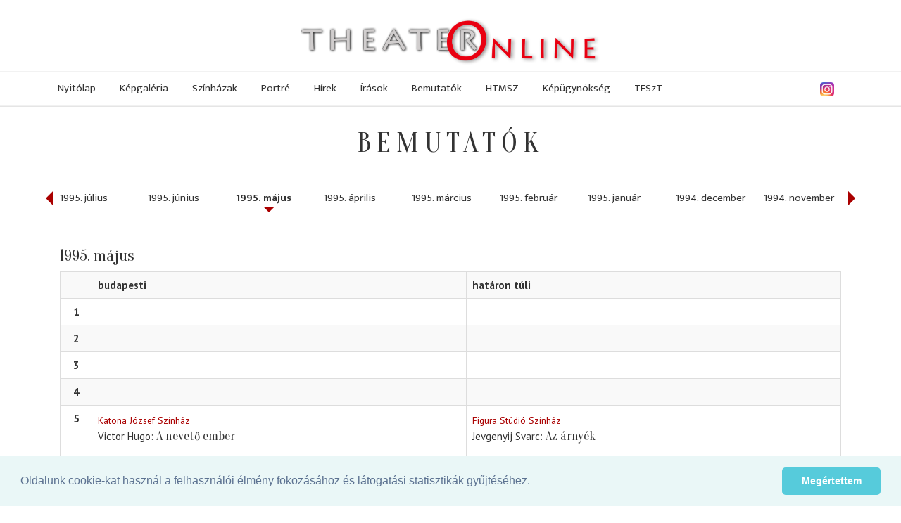

--- FILE ---
content_type: text/html; charset=utf-8
request_url: https://theater.hu/hu/bemutatok/1995-05.html
body_size: 82724
content:
<!DOCTYPE HTML>
<html xml:lang="hu-hu" lang="hu-hu" dir="ltr" >
<head>
  <meta charset="utf-8">
  <meta http-equiv="X-UA-Compatible" content="IE=edge">
  <meta name="viewport" content="width=device-width, initial-scale=1">
  <title>Bemutatók - Theater Online</title>
  <meta http-equiv="Content-Type" content="text/html; charset=utf-8">
  <meta name="keywords" content="">
  <meta name="publisher" content="">
  <meta name="author" content="">
  <meta name="description" content="">
  <meta name="copyright" content="">
  <meta name="page-type" content="">
  <meta name="revisit-after" content="1 week">
  <meta http-equiv="content-language" content="hu">
  <meta http-equiv="Pragma" content="no-cache">
  <meta name="robots" content="index, follow">
  <meta http-equiv="imagetoolbar" content="no">
  <meta property="og:image" content="https://theater.hu/images/partners/theater2017/theateronline-4-3.png">
  <link rel="shortcut icon" href="/images/partners/theater2017/favicon.ico" type="image/x-icon">
  <link rel="icon" href="/images/partners/theater2017/favicon.png" type="image/png">
  <script type="text/javascript">
     var lang = 'HU';
     var uiTheme = 'smoothness';
  </script>
  <link href="/css/theater2017-base.css" type="text/css" rel="stylesheet" />
  <link rel="stylesheet" href="https://ajax.googleapis.com/ajax/libs/jqueryui/1.12.1/themes/smoothness/jquery-ui.css">
  <link rel="stylesheet" href="https://ajax.googleapis.com/ajax/libs/jquerymobile/1.4.5/jquery.mobile.min.css">
  <link rel="stylesheet" href="https://maxcdn.bootstrapcdn.com/bootstrap/3.3.7/css/bootstrap.min.css" integrity="sha384-BVYiiSIFeK1dGmJRAkycuHAHRg32OmUcww7on3RYdg4Va+PmSTsz/K68vbdEjh4u" crossorigin="anonymous">
  <link rel="stylesheet" href="https://cdnjs.cloudflare.com/ajax/libs/jquery.smartmenus/1.1.0/css/sm-core-css.css" integrity="sha256-wulDMfYj1Ux9XTGLhffptZAAhW3JKqV5B+qJeH6V7PA=" crossorigin="anonymous" />
  <link rel="stylesheet" href="https://cdnjs.cloudflare.com/ajax/libs/jquery.smartmenus/1.1.0/css/sm-clean/sm-clean.min.css" integrity="sha256-tnVPGqs0gRCeddLuw4yMfmbmXRUQ7j8USvuPJJAV6Cw=" crossorigin="anonymous" />
  <link rel="stylesheet" href="https://cdnjs.cloudflare.com/ajax/libs/jquery.smartmenus/1.1.0/addons/bootstrap/jquery.smartmenus.bootstrap.min.css" integrity="sha256-cR8T7NOPJX/J4mreKR9F+Tivevlmy+aGrI5/S/zvmwU=" crossorigin="anonymous" />
  <link rel="stylesheet" href="https://cdnjs.cloudflare.com/ajax/libs/flexslider/2.6.4/flexslider.min.css" integrity="sha256-BeFg+v/PNshQc74GF4K1AJR50JoamZ6HhukelxXHAVI=" crossorigin="anonymous" />
  <link href="/css/theater2017.css" type="text/css" rel="stylesheet" />

<!-- Google tag (gtag.js) -->
<script async src="https://www.googletagmanager.com/gtag/js?id=G-KZ664G4Z02"></script>
<script>
  window.dataLayer = window.dataLayer || [];
  function gtag(){dataLayer.push(arguments);}
  gtag('js', new Date());

  gtag('config', 'G-KZ664G4Z02');
</script>


 
<link rel="stylesheet" type="text/css" href="//cdnjs.cloudflare.com/ajax/libs/cookieconsent2/3.0.3/cookieconsent.min.css" />
</head>
<body>
<div id="fb-root"></div>
<script>(function(d, s, id) {
  var js, fjs = d.getElementsByTagName(s)[0];
  if (d.getElementById(id)) return;
  js = d.createElement(s); js.id = id;
  js.src = 'https://connect.facebook.net/en_US/sdk.js#xfbml=1&version=v3.1';
  fjs.parentNode.insertBefore(js, fjs);
}(document, 'script', 'facebook-jssdk'));</script>
<div id="page" class="menu-7 menu-fomenu lang-hu lang-HU">
  <div id="headerwrapper">
  <div id="header" class="fullwidth">
    <div class="logo"><a href="/"><img src="/images/partners/theater2017/theateronline.png" alt="Theater Online" /></a></div>
    <div class="fb-like" data-href="https://www.facebook.com/theater.hu/" data-layout="button" data-action="like" data-size="small" data-show-faces="true" data-share="false"></div>
    <div class="instagram"><a href="https://www.instagram.com/theater.hu/" target="_blank"><img src="/images/instagram.png" alt="Instagram"  loading="lazy" /></a></div>
    <div id="menu" class="ui-helper-clearfix">
        <input id="main-menu-state" type="checkbox" />
        <label class="main-menu-btn" for="main-menu-state"><span class="main-menu-btn-icon"></span> Toggle main menu visibility</label>
        <ul class="menu menutype-fomenu sm sm-clean"><li class="menuid-1 menunr-0 menust-A "><a href="/hu/nyitolap.html">Nyitólap</a></li>
<li class="menuid-2 menunr-1 menust-A "><a href="/hu/kepgaleria.html">Képgaléria</a></li>
<li class="menuid-3 menunr-2 menust-A "><a href="/hu/szinhazak.html">Színházak</a></li>
<li class="menuid-4 menunr-3 menust-A "><a href="/hu/portre.html">Portré</a></li>
<li class="menuid-5 menunr-4 menust-A "><a href="/hu/hirek.html">Hírek</a></li>
<li class="menuid-6 menunr-5 menust-A "><a href="/hu/irasok.html">Írások</a></li>
<li class="menuid-7 menunr-6 actual menust-A "><a href="/hu/bemutatok.html">Bemutatók</a></li>
<li class="menuid-10 menunr-7 menust-A "><a href="https://www.hatarontuliszinhazak.hu/" target="_blank">HTMSZ</a></li>
<li class="menuid-8 menunr-8 menust-A "><a href="/hu/kepugynokseg.html">Képügynökség</a></li>
<li class="menuid-11 menunr-9 menust-A "><a href="https://www.hatarontuliszinhazak.hu/hu/szinhazak/teszt--505/musor.html" target="_blank">TESzT</a></li>
</ul>

    </div>
    <div id="topmenu"><ul class="menu menutype-topmenu sm sm-clean"></ul>
</div>
  </div>
  </div>
  <div id="main" class="ui-helper-clearfix fullwidth">
    <div id="content" class="container">
<div class="top region col-md-12"><h1 class="pagetitle">Bemutatók</h1></div><div class="row">
<div class="main region col-md-12"><ul class="honapok ui-helper-clearfix col-md-12">
<li><a href="2026-04.html">2026.&nbsp;április</a></li>
<li><a href="2026-03.html">2026.&nbsp;március</a></li>
<li><a href="2026-02.html">2026.&nbsp;február</a></li>
<li><a href="2026-01.html">2026.&nbsp;január</a></li>
<li><a href="2025-12.html">2025.&nbsp;december</a></li>
<li><a href="2025-11.html">2025.&nbsp;november</a></li>
<li><a href="2025-10.html">2025.&nbsp;október</a></li>
<li><a href="2025-09.html">2025.&nbsp;szeptember</a></li>
<li><a href="2025-08.html">2025.&nbsp;augusztus</a></li>
<li><a href="2025-07.html">2025.&nbsp;július</a></li>
<li><a href="2025-06.html">2025.&nbsp;június</a></li>
<li><a href="2025-05.html">2025.&nbsp;május</a></li>
<li><a href="2025-04.html">2025.&nbsp;április</a></li>
<li><a href="2025-03.html">2025.&nbsp;március</a></li>
<li><a href="2025-02.html">2025.&nbsp;február</a></li>
<li><a href="2025-01.html">2025.&nbsp;január</a></li>
<li><a href="2024-12.html">2024.&nbsp;december</a></li>
<li><a href="2024-11.html">2024.&nbsp;november</a></li>
<li><a href="2024-10.html">2024.&nbsp;október</a></li>
<li><a href="2024-09.html">2024.&nbsp;szeptember</a></li>
<li><a href="2024-08.html">2024.&nbsp;augusztus</a></li>
<li><a href="2024-07.html">2024.&nbsp;július</a></li>
<li><a href="2024-06.html">2024.&nbsp;június</a></li>
<li><a href="2024-05.html">2024.&nbsp;május</a></li>
<li><a href="2024-04.html">2024.&nbsp;április</a></li>
<li><a href="2024-03.html">2024.&nbsp;március</a></li>
<li><a href="2024-02.html">2024.&nbsp;február</a></li>
<li><a href="2024-01.html">2024.&nbsp;január</a></li>
<li><a href="2023-12.html">2023.&nbsp;december</a></li>
<li><a href="2023-11.html">2023.&nbsp;november</a></li>
<li><a href="2023-10.html">2023.&nbsp;október</a></li>
<li><a href="2023-09.html">2023.&nbsp;szeptember</a></li>
<li><a href="2023-08.html">2023.&nbsp;augusztus</a></li>
<li><a href="2023-07.html">2023.&nbsp;július</a></li>
<li><a href="2023-06.html">2023.&nbsp;június</a></li>
<li><a href="2023-05.html">2023.&nbsp;május</a></li>
<li><a href="2023-04.html">2023.&nbsp;április</a></li>
<li><a href="2023-03.html">2023.&nbsp;március</a></li>
<li><a href="2023-02.html">2023.&nbsp;február</a></li>
<li><a href="2023-01.html">2023.&nbsp;január</a></li>
<li><a href="2022-12.html">2022.&nbsp;december</a></li>
<li><a href="2022-11.html">2022.&nbsp;november</a></li>
<li><a href="2022-10.html">2022.&nbsp;október</a></li>
<li><a href="2022-09.html">2022.&nbsp;szeptember</a></li>
<li><a href="2022-08.html">2022.&nbsp;augusztus</a></li>
<li><a href="2022-07.html">2022.&nbsp;július</a></li>
<li><a href="2022-06.html">2022.&nbsp;június</a></li>
<li><a href="2022-05.html">2022.&nbsp;május</a></li>
<li><a href="2022-04.html">2022.&nbsp;április</a></li>
<li><a href="2022-03.html">2022.&nbsp;március</a></li>
<li><a href="2022-02.html">2022.&nbsp;február</a></li>
<li><a href="2022-01.html">2022.&nbsp;január</a></li>
<li><a href="2021-12.html">2021.&nbsp;december</a></li>
<li><a href="2021-11.html">2021.&nbsp;november</a></li>
<li><a href="2021-10.html">2021.&nbsp;október</a></li>
<li><a href="2021-09.html">2021.&nbsp;szeptember</a></li>
<li><a href="2021-08.html">2021.&nbsp;augusztus</a></li>
<li><a href="2021-07.html">2021.&nbsp;július</a></li>
<li><a href="2021-06.html">2021.&nbsp;június</a></li>
<li><a href="2021-05.html">2021.&nbsp;május</a></li>
<li><a href="2021-04.html">2021.&nbsp;április</a></li>
<li><a href="2021-03.html">2021.&nbsp;március</a></li>
<li><a href="2021-02.html">2021.&nbsp;február</a></li>
<li><a href="2021-01.html">2021.&nbsp;január</a></li>
<li><a href="2020-12.html">2020.&nbsp;december</a></li>
<li><a href="2020-11.html">2020.&nbsp;november</a></li>
<li><a href="2020-10.html">2020.&nbsp;október</a></li>
<li><a href="2020-09.html">2020.&nbsp;szeptember</a></li>
<li><a href="2020-08.html">2020.&nbsp;augusztus</a></li>
<li><a href="2020-07.html">2020.&nbsp;július</a></li>
<li><a href="2020-06.html">2020.&nbsp;június</a></li>
<li><a href="2020-05.html">2020.&nbsp;május</a></li>
<li><a href="2020-04.html">2020.&nbsp;április</a></li>
<li><a href="2020-03.html">2020.&nbsp;március</a></li>
<li><a href="2020-02.html">2020.&nbsp;február</a></li>
<li><a href="2020-01.html">2020.&nbsp;január</a></li>
<li><a href="2019-12.html">2019.&nbsp;december</a></li>
<li><a href="2019-11.html">2019.&nbsp;november</a></li>
<li><a href="2019-10.html">2019.&nbsp;október</a></li>
<li><a href="2019-09.html">2019.&nbsp;szeptember</a></li>
<li><a href="2019-08.html">2019.&nbsp;augusztus</a></li>
<li><a href="2019-07.html">2019.&nbsp;július</a></li>
<li><a href="2019-06.html">2019.&nbsp;június</a></li>
<li><a href="2019-05.html">2019.&nbsp;május</a></li>
<li><a href="2019-04.html">2019.&nbsp;április</a></li>
<li><a href="2019-03.html">2019.&nbsp;március</a></li>
<li><a href="2019-02.html">2019.&nbsp;február</a></li>
<li><a href="2019-01.html">2019.&nbsp;január</a></li>
<li><a href="2018-12.html">2018.&nbsp;december</a></li>
<li><a href="2018-11.html">2018.&nbsp;november</a></li>
<li><a href="2018-10.html">2018.&nbsp;október</a></li>
<li><a href="2018-09.html">2018.&nbsp;szeptember</a></li>
<li><a href="2018-08.html">2018.&nbsp;augusztus</a></li>
<li><a href="2018-07.html">2018.&nbsp;július</a></li>
<li><a href="2018-06.html">2018.&nbsp;június</a></li>
<li><a href="2018-05.html">2018.&nbsp;május</a></li>
<li><a href="2018-04.html">2018.&nbsp;április</a></li>
<li><a href="2018-03.html">2018.&nbsp;március</a></li>
<li><a href="2018-02.html">2018.&nbsp;február</a></li>
<li><a href="2018-01.html">2018.&nbsp;január</a></li>
<li><a href="2017-12.html">2017.&nbsp;december</a></li>
<li><a href="2017-11.html">2017.&nbsp;november</a></li>
<li><a href="2017-10.html">2017.&nbsp;október</a></li>
<li><a href="2017-09.html">2017.&nbsp;szeptember</a></li>
<li><a href="2017-08.html">2017.&nbsp;augusztus</a></li>
<li><a href="2017-07.html">2017.&nbsp;július</a></li>
<li><a href="2017-06.html">2017.&nbsp;június</a></li>
<li><a href="2017-05.html">2017.&nbsp;május</a></li>
<li><a href="2017-04.html">2017.&nbsp;április</a></li>
<li><a href="2017-03.html">2017.&nbsp;március</a></li>
<li><a href="2017-02.html">2017.&nbsp;február</a></li>
<li><a href="2017-01.html">2017.&nbsp;január</a></li>
<li><a href="2016-12.html">2016.&nbsp;december</a></li>
<li><a href="2016-11.html">2016.&nbsp;november</a></li>
<li><a href="2016-10.html">2016.&nbsp;október</a></li>
<li><a href="2016-09.html">2016.&nbsp;szeptember</a></li>
<li><a href="2016-08.html">2016.&nbsp;augusztus</a></li>
<li><a href="2016-07.html">2016.&nbsp;július</a></li>
<li><a href="2016-06.html">2016.&nbsp;június</a></li>
<li><a href="2016-05.html">2016.&nbsp;május</a></li>
<li><a href="2016-04.html">2016.&nbsp;április</a></li>
<li><a href="2016-03.html">2016.&nbsp;március</a></li>
<li><a href="2016-02.html">2016.&nbsp;február</a></li>
<li><a href="2016-01.html">2016.&nbsp;január</a></li>
<li><a href="2015-12.html">2015.&nbsp;december</a></li>
<li><a href="2015-11.html">2015.&nbsp;november</a></li>
<li><a href="2015-10.html">2015.&nbsp;október</a></li>
<li><a href="2015-09.html">2015.&nbsp;szeptember</a></li>
<li><a href="2015-08.html">2015.&nbsp;augusztus</a></li>
<li><a href="2015-07.html">2015.&nbsp;július</a></li>
<li><a href="2015-06.html">2015.&nbsp;június</a></li>
<li><a href="2015-05.html">2015.&nbsp;május</a></li>
<li><a href="2015-04.html">2015.&nbsp;április</a></li>
<li><a href="2015-03.html">2015.&nbsp;március</a></li>
<li><a href="2015-02.html">2015.&nbsp;február</a></li>
<li><a href="2015-01.html">2015.&nbsp;január</a></li>
<li><a href="2014-12.html">2014.&nbsp;december</a></li>
<li><a href="2014-11.html">2014.&nbsp;november</a></li>
<li><a href="2014-10.html">2014.&nbsp;október</a></li>
<li><a href="2014-09.html">2014.&nbsp;szeptember</a></li>
<li><a href="2014-08.html">2014.&nbsp;augusztus</a></li>
<li><a href="2014-07.html">2014.&nbsp;július</a></li>
<li><a href="2014-06.html">2014.&nbsp;június</a></li>
<li><a href="2014-05.html">2014.&nbsp;május</a></li>
<li><a href="2014-04.html">2014.&nbsp;április</a></li>
<li><a href="2014-03.html">2014.&nbsp;március</a></li>
<li><a href="2014-02.html">2014.&nbsp;február</a></li>
<li><a href="2014-01.html">2014.&nbsp;január</a></li>
<li><a href="2013-12.html">2013.&nbsp;december</a></li>
<li><a href="2013-11.html">2013.&nbsp;november</a></li>
<li><a href="2013-10.html">2013.&nbsp;október</a></li>
<li><a href="2013-09.html">2013.&nbsp;szeptember</a></li>
<li><a href="2013-08.html">2013.&nbsp;augusztus</a></li>
<li><a href="2013-07.html">2013.&nbsp;július</a></li>
<li><a href="2013-06.html">2013.&nbsp;június</a></li>
<li><a href="2013-05.html">2013.&nbsp;május</a></li>
<li><a href="2013-04.html">2013.&nbsp;április</a></li>
<li><a href="2013-03.html">2013.&nbsp;március</a></li>
<li><a href="2013-02.html">2013.&nbsp;február</a></li>
<li><a href="2013-01.html">2013.&nbsp;január</a></li>
<li><a href="2012-12.html">2012.&nbsp;december</a></li>
<li><a href="2012-11.html">2012.&nbsp;november</a></li>
<li><a href="2012-10.html">2012.&nbsp;október</a></li>
<li><a href="2012-09.html">2012.&nbsp;szeptember</a></li>
<li><a href="2012-08.html">2012.&nbsp;augusztus</a></li>
<li><a href="2012-07.html">2012.&nbsp;július</a></li>
<li><a href="2012-06.html">2012.&nbsp;június</a></li>
<li><a href="2012-05.html">2012.&nbsp;május</a></li>
<li><a href="2012-04.html">2012.&nbsp;április</a></li>
<li><a href="2012-03.html">2012.&nbsp;március</a></li>
<li><a href="2012-02.html">2012.&nbsp;február</a></li>
<li><a href="2012-01.html">2012.&nbsp;január</a></li>
<li><a href="2011-12.html">2011.&nbsp;december</a></li>
<li><a href="2011-11.html">2011.&nbsp;november</a></li>
<li><a href="2011-10.html">2011.&nbsp;október</a></li>
<li><a href="2011-09.html">2011.&nbsp;szeptember</a></li>
<li><a href="2011-08.html">2011.&nbsp;augusztus</a></li>
<li><a href="2011-07.html">2011.&nbsp;július</a></li>
<li><a href="2011-06.html">2011.&nbsp;június</a></li>
<li><a href="2011-05.html">2011.&nbsp;május</a></li>
<li><a href="2011-04.html">2011.&nbsp;április</a></li>
<li><a href="2011-03.html">2011.&nbsp;március</a></li>
<li><a href="2011-02.html">2011.&nbsp;február</a></li>
<li><a href="2011-01.html">2011.&nbsp;január</a></li>
<li><a href="2010-12.html">2010.&nbsp;december</a></li>
<li><a href="2010-11.html">2010.&nbsp;november</a></li>
<li><a href="2010-10.html">2010.&nbsp;október</a></li>
<li><a href="2010-09.html">2010.&nbsp;szeptember</a></li>
<li><a href="2010-08.html">2010.&nbsp;augusztus</a></li>
<li><a href="2010-07.html">2010.&nbsp;július</a></li>
<li><a href="2010-06.html">2010.&nbsp;június</a></li>
<li><a href="2010-05.html">2010.&nbsp;május</a></li>
<li><a href="2010-04.html">2010.&nbsp;április</a></li>
<li><a href="2010-03.html">2010.&nbsp;március</a></li>
<li><a href="2010-02.html">2010.&nbsp;február</a></li>
<li><a href="2010-01.html">2010.&nbsp;január</a></li>
<li><a href="2009-12.html">2009.&nbsp;december</a></li>
<li><a href="2009-11.html">2009.&nbsp;november</a></li>
<li><a href="2009-10.html">2009.&nbsp;október</a></li>
<li><a href="2009-09.html">2009.&nbsp;szeptember</a></li>
<li><a href="2009-08.html">2009.&nbsp;augusztus</a></li>
<li><a href="2009-07.html">2009.&nbsp;július</a></li>
<li><a href="2009-06.html">2009.&nbsp;június</a></li>
<li><a href="2009-05.html">2009.&nbsp;május</a></li>
<li><a href="2009-04.html">2009.&nbsp;április</a></li>
<li><a href="2009-03.html">2009.&nbsp;március</a></li>
<li><a href="2009-02.html">2009.&nbsp;február</a></li>
<li><a href="2009-01.html">2009.&nbsp;január</a></li>
<li><a href="2008-12.html">2008.&nbsp;december</a></li>
<li><a href="2008-11.html">2008.&nbsp;november</a></li>
<li><a href="2008-10.html">2008.&nbsp;október</a></li>
<li><a href="2008-09.html">2008.&nbsp;szeptember</a></li>
<li><a href="2008-08.html">2008.&nbsp;augusztus</a></li>
<li><a href="2008-07.html">2008.&nbsp;július</a></li>
<li><a href="2008-06.html">2008.&nbsp;június</a></li>
<li><a href="2008-05.html">2008.&nbsp;május</a></li>
<li><a href="2008-04.html">2008.&nbsp;április</a></li>
<li><a href="2008-03.html">2008.&nbsp;március</a></li>
<li><a href="2008-02.html">2008.&nbsp;február</a></li>
<li><a href="2008-01.html">2008.&nbsp;január</a></li>
<li><a href="2007-12.html">2007.&nbsp;december</a></li>
<li><a href="2007-11.html">2007.&nbsp;november</a></li>
<li><a href="2007-10.html">2007.&nbsp;október</a></li>
<li><a href="2007-09.html">2007.&nbsp;szeptember</a></li>
<li><a href="2007-08.html">2007.&nbsp;augusztus</a></li>
<li><a href="2007-07.html">2007.&nbsp;július</a></li>
<li><a href="2007-06.html">2007.&nbsp;június</a></li>
<li><a href="2007-05.html">2007.&nbsp;május</a></li>
<li><a href="2007-04.html">2007.&nbsp;április</a></li>
<li><a href="2007-03.html">2007.&nbsp;március</a></li>
<li><a href="2007-02.html">2007.&nbsp;február</a></li>
<li><a href="2007-01.html">2007.&nbsp;január</a></li>
<li><a href="2006-12.html">2006.&nbsp;december</a></li>
<li><a href="2006-11.html">2006.&nbsp;november</a></li>
<li><a href="2006-10.html">2006.&nbsp;október</a></li>
<li><a href="2006-09.html">2006.&nbsp;szeptember</a></li>
<li><a href="2006-08.html">2006.&nbsp;augusztus</a></li>
<li><a href="2006-07.html">2006.&nbsp;július</a></li>
<li><a href="2006-06.html">2006.&nbsp;június</a></li>
<li><a href="2006-05.html">2006.&nbsp;május</a></li>
<li><a href="2006-04.html">2006.&nbsp;április</a></li>
<li><a href="2006-03.html">2006.&nbsp;március</a></li>
<li><a href="2006-02.html">2006.&nbsp;február</a></li>
<li><a href="2006-01.html">2006.&nbsp;január</a></li>
<li><a href="2005-12.html">2005.&nbsp;december</a></li>
<li><a href="2005-11.html">2005.&nbsp;november</a></li>
<li><a href="2005-10.html">2005.&nbsp;október</a></li>
<li><a href="2005-09.html">2005.&nbsp;szeptember</a></li>
<li><a href="2005-08.html">2005.&nbsp;augusztus</a></li>
<li><a href="2005-07.html">2005.&nbsp;július</a></li>
<li><a href="2005-06.html">2005.&nbsp;június</a></li>
<li><a href="2005-05.html">2005.&nbsp;május</a></li>
<li><a href="2005-04.html">2005.&nbsp;április</a></li>
<li><a href="2005-03.html">2005.&nbsp;március</a></li>
<li><a href="2005-02.html">2005.&nbsp;február</a></li>
<li><a href="2005-01.html">2005.&nbsp;január</a></li>
<li><a href="2004-12.html">2004.&nbsp;december</a></li>
<li><a href="2004-11.html">2004.&nbsp;november</a></li>
<li><a href="2004-10.html">2004.&nbsp;október</a></li>
<li><a href="2004-09.html">2004.&nbsp;szeptember</a></li>
<li><a href="2004-08.html">2004.&nbsp;augusztus</a></li>
<li><a href="2004-07.html">2004.&nbsp;július</a></li>
<li><a href="2004-06.html">2004.&nbsp;június</a></li>
<li><a href="2004-05.html">2004.&nbsp;május</a></li>
<li><a href="2004-04.html">2004.&nbsp;április</a></li>
<li><a href="2004-03.html">2004.&nbsp;március</a></li>
<li><a href="2004-02.html">2004.&nbsp;február</a></li>
<li><a href="2004-01.html">2004.&nbsp;január</a></li>
<li><a href="2003-12.html">2003.&nbsp;december</a></li>
<li><a href="2003-11.html">2003.&nbsp;november</a></li>
<li><a href="2003-10.html">2003.&nbsp;október</a></li>
<li><a href="2003-09.html">2003.&nbsp;szeptember</a></li>
<li><a href="2003-08.html">2003.&nbsp;augusztus</a></li>
<li><a href="2003-07.html">2003.&nbsp;július</a></li>
<li><a href="2003-06.html">2003.&nbsp;június</a></li>
<li><a href="2003-05.html">2003.&nbsp;május</a></li>
<li><a href="2003-04.html">2003.&nbsp;április</a></li>
<li><a href="2003-03.html">2003.&nbsp;március</a></li>
<li><a href="2003-02.html">2003.&nbsp;február</a></li>
<li><a href="2003-01.html">2003.&nbsp;január</a></li>
<li><a href="2002-12.html">2002.&nbsp;december</a></li>
<li><a href="2002-11.html">2002.&nbsp;november</a></li>
<li><a href="2002-10.html">2002.&nbsp;október</a></li>
<li><a href="2002-09.html">2002.&nbsp;szeptember</a></li>
<li><a href="2002-08.html">2002.&nbsp;augusztus</a></li>
<li><a href="2002-07.html">2002.&nbsp;július</a></li>
<li><a href="2002-06.html">2002.&nbsp;június</a></li>
<li><a href="2002-05.html">2002.&nbsp;május</a></li>
<li><a href="2002-04.html">2002.&nbsp;április</a></li>
<li><a href="2002-03.html">2002.&nbsp;március</a></li>
<li><a href="2002-02.html">2002.&nbsp;február</a></li>
<li><a href="2002-01.html">2002.&nbsp;január</a></li>
<li><a href="2001-12.html">2001.&nbsp;december</a></li>
<li><a href="2001-11.html">2001.&nbsp;november</a></li>
<li><a href="2001-10.html">2001.&nbsp;október</a></li>
<li><a href="2001-09.html">2001.&nbsp;szeptember</a></li>
<li><a href="2001-08.html">2001.&nbsp;augusztus</a></li>
<li><a href="2001-07.html">2001.&nbsp;július</a></li>
<li><a href="2001-06.html">2001.&nbsp;június</a></li>
<li><a href="2001-05.html">2001.&nbsp;május</a></li>
<li><a href="2001-04.html">2001.&nbsp;április</a></li>
<li><a href="2001-03.html">2001.&nbsp;március</a></li>
<li><a href="2001-02.html">2001.&nbsp;február</a></li>
<li><a href="2001-01.html">2001.&nbsp;január</a></li>
<li><a href="2000-12.html">2000.&nbsp;december</a></li>
<li><a href="2000-11.html">2000.&nbsp;november</a></li>
<li><a href="2000-10.html">2000.&nbsp;október</a></li>
<li><a href="2000-09.html">2000.&nbsp;szeptember</a></li>
<li><a href="2000-08.html">2000.&nbsp;augusztus</a></li>
<li><a href="2000-07.html">2000.&nbsp;július</a></li>
<li><a href="2000-06.html">2000.&nbsp;június</a></li>
<li><a href="2000-05.html">2000.&nbsp;május</a></li>
<li><a href="2000-04.html">2000.&nbsp;április</a></li>
<li><a href="2000-03.html">2000.&nbsp;március</a></li>
<li><a href="2000-02.html">2000.&nbsp;február</a></li>
<li><a href="2000-01.html">2000.&nbsp;január</a></li>
<li><a href="1999-12.html">1999.&nbsp;december</a></li>
<li><a href="1999-11.html">1999.&nbsp;november</a></li>
<li><a href="1999-10.html">1999.&nbsp;október</a></li>
<li><a href="1999-09.html">1999.&nbsp;szeptember</a></li>
<li><a href="1999-08.html">1999.&nbsp;augusztus</a></li>
<li><a href="1999-07.html">1999.&nbsp;július</a></li>
<li><a href="1999-06.html">1999.&nbsp;június</a></li>
<li><a href="1999-05.html">1999.&nbsp;május</a></li>
<li><a href="1999-04.html">1999.&nbsp;április</a></li>
<li><a href="1999-03.html">1999.&nbsp;március</a></li>
<li><a href="1999-02.html">1999.&nbsp;február</a></li>
<li><a href="1999-01.html">1999.&nbsp;január</a></li>
<li><a href="1998-12.html">1998.&nbsp;december</a></li>
<li><a href="1998-11.html">1998.&nbsp;november</a></li>
<li><a href="1998-10.html">1998.&nbsp;október</a></li>
<li><a href="1998-09.html">1998.&nbsp;szeptember</a></li>
<li><a href="1998-08.html">1998.&nbsp;augusztus</a></li>
<li><a href="1998-07.html">1998.&nbsp;július</a></li>
<li><a href="1998-06.html">1998.&nbsp;június</a></li>
<li><a href="1998-05.html">1998.&nbsp;május</a></li>
<li><a href="1998-04.html">1998.&nbsp;április</a></li>
<li><a href="1998-03.html">1998.&nbsp;március</a></li>
<li><a href="1998-02.html">1998.&nbsp;február</a></li>
<li><a href="1998-01.html">1998.&nbsp;január</a></li>
<li><a href="1997-12.html">1997.&nbsp;december</a></li>
<li><a href="1997-11.html">1997.&nbsp;november</a></li>
<li><a href="1997-10.html">1997.&nbsp;október</a></li>
<li><a href="1997-09.html">1997.&nbsp;szeptember</a></li>
<li><a href="1997-08.html">1997.&nbsp;augusztus</a></li>
<li><a href="1997-07.html">1997.&nbsp;július</a></li>
<li><a href="1997-06.html">1997.&nbsp;június</a></li>
<li><a href="1997-05.html">1997.&nbsp;május</a></li>
<li><a href="1997-04.html">1997.&nbsp;április</a></li>
<li><a href="1997-03.html">1997.&nbsp;március</a></li>
<li><a href="1997-02.html">1997.&nbsp;február</a></li>
<li><a href="1997-01.html">1997.&nbsp;január</a></li>
<li><a href="1996-12.html">1996.&nbsp;december</a></li>
<li><a href="1996-11.html">1996.&nbsp;november</a></li>
<li><a href="1996-10.html">1996.&nbsp;október</a></li>
<li><a href="1996-09.html">1996.&nbsp;szeptember</a></li>
<li><a href="1996-08.html">1996.&nbsp;augusztus</a></li>
<li><a href="1996-07.html">1996.&nbsp;július</a></li>
<li><a href="1996-06.html">1996.&nbsp;június</a></li>
<li><a href="1996-05.html">1996.&nbsp;május</a></li>
<li><a href="1996-04.html">1996.&nbsp;április</a></li>
<li><a href="1996-03.html">1996.&nbsp;március</a></li>
<li><a href="1996-02.html">1996.&nbsp;február</a></li>
<li><a href="1996-01.html">1996.&nbsp;január</a></li>
<li><a href="1995-12.html">1995.&nbsp;december</a></li>
<li><a href="1995-11.html">1995.&nbsp;november</a></li>
<li><a href="1995-10.html">1995.&nbsp;október</a></li>
<li><a href="1995-09.html">1995.&nbsp;szeptember</a></li>
<li><a href="1995-08.html">1995.&nbsp;augusztus</a></li>
<li><a href="1995-07.html">1995.&nbsp;július</a></li>
<li><a href="1995-06.html">1995.&nbsp;június</a></li>
<li class="actual"><a href="1995-05.html">1995.&nbsp;május</a></li>
<li><a href="1995-04.html">1995.&nbsp;április</a></li>
<li><a href="1995-03.html">1995.&nbsp;március</a></li>
<li><a href="1995-02.html">1995.&nbsp;február</a></li>
<li><a href="1995-01.html">1995.&nbsp;január</a></li>
<li><a href="1994-12.html">1994.&nbsp;december</a></li>
<li><a href="1994-11.html">1994.&nbsp;november</a></li>
<li><a href="1994-10.html">1994.&nbsp;október</a></li>
<li><a href="1994-09.html">1994.&nbsp;szeptember</a></li>
<li><a href="1994-07.html">1994.&nbsp;július</a></li>
<li><a href="1994-06.html">1994.&nbsp;június</a></li>
<li><a href="1994-05.html">1994.&nbsp;május</a></li>
<li><a href="1994-04.html">1994.&nbsp;április</a></li>
<li><a href="1994-03.html">1994.&nbsp;március</a></li>
<li><a href="1994-02.html">1994.&nbsp;február</a></li>
<li><a href="1994-01.html">1994.&nbsp;január</a></li>
<li><a href="1993-12.html">1993.&nbsp;december</a></li>
<li><a href="1993-11.html">1993.&nbsp;november</a></li>
<li><a href="1993-10.html">1993.&nbsp;október</a></li>
<li><a href="1993-08.html">1993.&nbsp;augusztus</a></li>
<li><a href="1993-07.html">1993.&nbsp;július</a></li>
<li><a href="1993-06.html">1993.&nbsp;június</a></li>
<li><a href="1993-05.html">1993.&nbsp;május</a></li>
<li><a href="1993-04.html">1993.&nbsp;április</a></li>
<li><a href="1993-03.html">1993.&nbsp;március</a></li>
<li><a href="1993-02.html">1993.&nbsp;február</a></li>
<li><a href="1993-01.html">1993.&nbsp;január</a></li>
<li><a href="1992-12.html">1992.&nbsp;december</a></li>
<li><a href="1992-11.html">1992.&nbsp;november</a></li>
<li><a href="1992-10.html">1992.&nbsp;október</a></li>
<li><a href="1992-09.html">1992.&nbsp;szeptember</a></li>
<li><a href="1992-08.html">1992.&nbsp;augusztus</a></li>
<li><a href="1992-07.html">1992.&nbsp;július</a></li>
<li><a href="1992-06.html">1992.&nbsp;június</a></li>
<li><a href="1992-05.html">1992.&nbsp;május</a></li>
<li><a href="1992-04.html">1992.&nbsp;április</a></li>
<li><a href="1992-03.html">1992.&nbsp;március</a></li>
<li><a href="1992-02.html">1992.&nbsp;február</a></li>
<li><a href="1992-01.html">1992.&nbsp;január</a></li>
<li><a href="1991-12.html">1991.&nbsp;december</a></li>
<li><a href="1991-11.html">1991.&nbsp;november</a></li>
<li><a href="1991-10.html">1991.&nbsp;október</a></li>
<li><a href="1991-09.html">1991.&nbsp;szeptember</a></li>
<li><a href="1991-07.html">1991.&nbsp;július</a></li>
<li><a href="1991-06.html">1991.&nbsp;június</a></li>
<li><a href="1991-05.html">1991.&nbsp;május</a></li>
<li><a href="1991-04.html">1991.&nbsp;április</a></li>
<li><a href="1991-03.html">1991.&nbsp;március</a></li>
<li><a href="1991-02.html">1991.&nbsp;február</a></li>
<li><a href="1991-01.html">1991.&nbsp;január</a></li>
<li><a href="1990-12.html">1990.&nbsp;december</a></li>
<li><a href="1990-11.html">1990.&nbsp;november</a></li>
<li><a href="1990-10.html">1990.&nbsp;október</a></li>
<li><a href="1990-09.html">1990.&nbsp;szeptember</a></li>
<li><a href="1990-08.html">1990.&nbsp;augusztus</a></li>
<li><a href="1990-07.html">1990.&nbsp;július</a></li>
<li><a href="1990-06.html">1990.&nbsp;június</a></li>
<li><a href="1990-05.html">1990.&nbsp;május</a></li>
<li><a href="1990-04.html">1990.&nbsp;április</a></li>
<li><a href="1990-03.html">1990.&nbsp;március</a></li>
<li><a href="1990-02.html">1990.&nbsp;február</a></li>
<li><a href="1990-01.html">1990.&nbsp;január</a></li>
<li><a href="1989-12.html">1989.&nbsp;december</a></li>
<li><a href="1989-11.html">1989.&nbsp;november</a></li>
<li><a href="1989-10.html">1989.&nbsp;október</a></li>
<li><a href="1989-09.html">1989.&nbsp;szeptember</a></li>
<li><a href="1989-08.html">1989.&nbsp;augusztus</a></li>
<li><a href="1989-07.html">1989.&nbsp;július</a></li>
<li><a href="1989-06.html">1989.&nbsp;június</a></li>
<li><a href="1989-05.html">1989.&nbsp;május</a></li>
<li><a href="1989-04.html">1989.&nbsp;április</a></li>
<li><a href="1989-03.html">1989.&nbsp;március</a></li>
<li><a href="1989-02.html">1989.&nbsp;február</a></li>
<li><a href="1989-01.html">1989.&nbsp;január</a></li>
<li><a href="1988-12.html">1988.&nbsp;december</a></li>
<li><a href="1988-11.html">1988.&nbsp;november</a></li>
<li><a href="1988-10.html">1988.&nbsp;október</a></li>
<li><a href="1988-09.html">1988.&nbsp;szeptember</a></li>
<li><a href="1988-08.html">1988.&nbsp;augusztus</a></li>
<li><a href="1988-07.html">1988.&nbsp;július</a></li>
<li><a href="1988-06.html">1988.&nbsp;június</a></li>
<li><a href="1988-05.html">1988.&nbsp;május</a></li>
<li><a href="1988-04.html">1988.&nbsp;április</a></li>
<li><a href="1988-03.html">1988.&nbsp;március</a></li>
<li><a href="1988-02.html">1988.&nbsp;február</a></li>
<li><a href="1988-01.html">1988.&nbsp;január</a></li>
<li><a href="1987-12.html">1987.&nbsp;december</a></li>
<li><a href="1987-11.html">1987.&nbsp;november</a></li>
<li><a href="1987-10.html">1987.&nbsp;október</a></li>
<li><a href="1987-09.html">1987.&nbsp;szeptember</a></li>
<li><a href="1987-08.html">1987.&nbsp;augusztus</a></li>
<li><a href="1987-07.html">1987.&nbsp;július</a></li>
<li><a href="1987-06.html">1987.&nbsp;június</a></li>
<li><a href="1987-05.html">1987.&nbsp;május</a></li>
<li><a href="1987-04.html">1987.&nbsp;április</a></li>
<li><a href="1987-03.html">1987.&nbsp;március</a></li>
<li><a href="1987-02.html">1987.&nbsp;február</a></li>
<li><a href="1987-01.html">1987.&nbsp;január</a></li>
<li><a href="1986-12.html">1986.&nbsp;december</a></li>
<li><a href="1986-11.html">1986.&nbsp;november</a></li>
<li><a href="1986-10.html">1986.&nbsp;október</a></li>
<li><a href="1986-09.html">1986.&nbsp;szeptember</a></li>
<li><a href="1986-07.html">1986.&nbsp;július</a></li>
<li><a href="1986-06.html">1986.&nbsp;június</a></li>
<li><a href="1986-05.html">1986.&nbsp;május</a></li>
<li><a href="1986-04.html">1986.&nbsp;április</a></li>
<li><a href="1986-03.html">1986.&nbsp;március</a></li>
<li><a href="1986-02.html">1986.&nbsp;február</a></li>
<li><a href="1986-01.html">1986.&nbsp;január</a></li>
<li><a href="1985-12.html">1985.&nbsp;december</a></li>
<li><a href="1985-11.html">1985.&nbsp;november</a></li>
<li><a href="1985-10.html">1985.&nbsp;október</a></li>
<li><a href="1985-09.html">1985.&nbsp;szeptember</a></li>
<li><a href="1985-07.html">1985.&nbsp;július</a></li>
<li><a href="1985-06.html">1985.&nbsp;június</a></li>
<li><a href="1985-05.html">1985.&nbsp;május</a></li>
<li><a href="1985-04.html">1985.&nbsp;április</a></li>
<li><a href="1985-03.html">1985.&nbsp;március</a></li>
<li><a href="1985-02.html">1985.&nbsp;február</a></li>
<li><a href="1985-01.html">1985.&nbsp;január</a></li>
<li><a href="1984-12.html">1984.&nbsp;december</a></li>
<li><a href="1984-11.html">1984.&nbsp;november</a></li>
<li><a href="1984-10.html">1984.&nbsp;október</a></li>
<li><a href="1984-09.html">1984.&nbsp;szeptember</a></li>
<li><a href="1984-08.html">1984.&nbsp;augusztus</a></li>
<li><a href="1984-07.html">1984.&nbsp;július</a></li>
<li><a href="1984-06.html">1984.&nbsp;június</a></li>
<li><a href="1984-05.html">1984.&nbsp;május</a></li>
<li><a href="1984-04.html">1984.&nbsp;április</a></li>
<li><a href="1984-03.html">1984.&nbsp;március</a></li>
<li><a href="1984-02.html">1984.&nbsp;február</a></li>
<li><a href="1984-01.html">1984.&nbsp;január</a></li>
<li><a href="1983-12.html">1983.&nbsp;december</a></li>
<li><a href="1983-11.html">1983.&nbsp;november</a></li>
<li><a href="1983-10.html">1983.&nbsp;október</a></li>
<li><a href="1983-09.html">1983.&nbsp;szeptember</a></li>
<li><a href="1983-07.html">1983.&nbsp;július</a></li>
<li><a href="1983-06.html">1983.&nbsp;június</a></li>
<li><a href="1983-05.html">1983.&nbsp;május</a></li>
<li><a href="1983-04.html">1983.&nbsp;április</a></li>
<li><a href="1983-03.html">1983.&nbsp;március</a></li>
<li><a href="1983-02.html">1983.&nbsp;február</a></li>
<li><a href="1983-01.html">1983.&nbsp;január</a></li>
<li><a href="1982-12.html">1982.&nbsp;december</a></li>
<li><a href="1982-11.html">1982.&nbsp;november</a></li>
<li><a href="1982-10.html">1982.&nbsp;október</a></li>
<li><a href="1982-09.html">1982.&nbsp;szeptember</a></li>
<li><a href="1982-08.html">1982.&nbsp;augusztus</a></li>
<li><a href="1982-07.html">1982.&nbsp;július</a></li>
<li><a href="1982-06.html">1982.&nbsp;június</a></li>
<li><a href="1982-05.html">1982.&nbsp;május</a></li>
<li><a href="1982-04.html">1982.&nbsp;április</a></li>
<li><a href="1982-03.html">1982.&nbsp;március</a></li>
<li><a href="1982-02.html">1982.&nbsp;február</a></li>
<li><a href="1982-01.html">1982.&nbsp;január</a></li>
<li><a href="1981-12.html">1981.&nbsp;december</a></li>
<li><a href="1981-11.html">1981.&nbsp;november</a></li>
<li><a href="1981-10.html">1981.&nbsp;október</a></li>
<li><a href="1981-09.html">1981.&nbsp;szeptember</a></li>
<li><a href="1981-08.html">1981.&nbsp;augusztus</a></li>
<li><a href="1981-07.html">1981.&nbsp;július</a></li>
<li><a href="1981-06.html">1981.&nbsp;június</a></li>
<li><a href="1981-05.html">1981.&nbsp;május</a></li>
<li><a href="1981-04.html">1981.&nbsp;április</a></li>
<li><a href="1981-03.html">1981.&nbsp;március</a></li>
<li><a href="1981-02.html">1981.&nbsp;február</a></li>
<li><a href="1981-01.html">1981.&nbsp;január</a></li>
<li><a href="1980-12.html">1980.&nbsp;december</a></li>
<li><a href="1980-11.html">1980.&nbsp;november</a></li>
<li><a href="1980-10.html">1980.&nbsp;október</a></li>
<li><a href="1980-09.html">1980.&nbsp;szeptember</a></li>
<li><a href="1980-08.html">1980.&nbsp;augusztus</a></li>
<li><a href="1980-07.html">1980.&nbsp;július</a></li>
<li><a href="1980-06.html">1980.&nbsp;június</a></li>
<li><a href="1980-05.html">1980.&nbsp;május</a></li>
<li><a href="1980-04.html">1980.&nbsp;április</a></li>
<li><a href="1980-03.html">1980.&nbsp;március</a></li>
<li><a href="1980-02.html">1980.&nbsp;február</a></li>
<li><a href="1980-01.html">1980.&nbsp;január</a></li>
<li><a href="1979-12.html">1979.&nbsp;december</a></li>
<li><a href="1979-11.html">1979.&nbsp;november</a></li>
<li><a href="1979-10.html">1979.&nbsp;október</a></li>
<li><a href="1979-09.html">1979.&nbsp;szeptember</a></li>
<li><a href="1979-07.html">1979.&nbsp;július</a></li>
<li><a href="1979-06.html">1979.&nbsp;június</a></li>
<li><a href="1979-05.html">1979.&nbsp;május</a></li>
<li><a href="1979-04.html">1979.&nbsp;április</a></li>
<li><a href="1979-03.html">1979.&nbsp;március</a></li>
<li><a href="1979-02.html">1979.&nbsp;február</a></li>
<li><a href="1979-01.html">1979.&nbsp;január</a></li>
<li><a href="1978-12.html">1978.&nbsp;december</a></li>
<li><a href="1978-11.html">1978.&nbsp;november</a></li>
<li><a href="1978-10.html">1978.&nbsp;október</a></li>
<li><a href="1978-09.html">1978.&nbsp;szeptember</a></li>
<li><a href="1978-08.html">1978.&nbsp;augusztus</a></li>
<li><a href="1978-07.html">1978.&nbsp;július</a></li>
<li><a href="1978-06.html">1978.&nbsp;június</a></li>
<li><a href="1978-05.html">1978.&nbsp;május</a></li>
<li><a href="1978-04.html">1978.&nbsp;április</a></li>
<li><a href="1978-03.html">1978.&nbsp;március</a></li>
<li><a href="1978-02.html">1978.&nbsp;február</a></li>
<li><a href="1978-01.html">1978.&nbsp;január</a></li>
<li><a href="1977-12.html">1977.&nbsp;december</a></li>
<li><a href="1977-11.html">1977.&nbsp;november</a></li>
<li><a href="1977-10.html">1977.&nbsp;október</a></li>
<li><a href="1977-09.html">1977.&nbsp;szeptember</a></li>
<li><a href="1977-07.html">1977.&nbsp;július</a></li>
<li><a href="1977-06.html">1977.&nbsp;június</a></li>
<li><a href="1977-05.html">1977.&nbsp;május</a></li>
<li><a href="1977-04.html">1977.&nbsp;április</a></li>
<li><a href="1977-03.html">1977.&nbsp;március</a></li>
<li><a href="1977-02.html">1977.&nbsp;február</a></li>
<li><a href="1977-01.html">1977.&nbsp;január</a></li>
<li><a href="1976-12.html">1976.&nbsp;december</a></li>
<li><a href="1976-11.html">1976.&nbsp;november</a></li>
<li><a href="1976-10.html">1976.&nbsp;október</a></li>
<li><a href="1976-09.html">1976.&nbsp;szeptember</a></li>
<li><a href="1976-07.html">1976.&nbsp;július</a></li>
<li><a href="1976-06.html">1976.&nbsp;június</a></li>
<li><a href="1976-05.html">1976.&nbsp;május</a></li>
<li><a href="1976-04.html">1976.&nbsp;április</a></li>
<li><a href="1976-03.html">1976.&nbsp;március</a></li>
<li><a href="1976-02.html">1976.&nbsp;február</a></li>
<li><a href="1976-01.html">1976.&nbsp;január</a></li>
<li><a href="1975-12.html">1975.&nbsp;december</a></li>
<li><a href="1975-11.html">1975.&nbsp;november</a></li>
<li><a href="1975-10.html">1975.&nbsp;október</a></li>
<li><a href="1975-09.html">1975.&nbsp;szeptember</a></li>
<li><a href="1975-07.html">1975.&nbsp;július</a></li>
<li><a href="1975-06.html">1975.&nbsp;június</a></li>
<li><a href="1975-05.html">1975.&nbsp;május</a></li>
<li><a href="1975-04.html">1975.&nbsp;április</a></li>
<li><a href="1975-03.html">1975.&nbsp;március</a></li>
<li><a href="1975-02.html">1975.&nbsp;február</a></li>
<li><a href="1975-01.html">1975.&nbsp;január</a></li>
<li><a href="1974-12.html">1974.&nbsp;december</a></li>
<li><a href="1974-11.html">1974.&nbsp;november</a></li>
<li><a href="1974-10.html">1974.&nbsp;október</a></li>
<li><a href="1974-09.html">1974.&nbsp;szeptember</a></li>
<li><a href="1974-08.html">1974.&nbsp;augusztus</a></li>
<li><a href="1974-07.html">1974.&nbsp;július</a></li>
<li><a href="1974-06.html">1974.&nbsp;június</a></li>
<li><a href="1974-05.html">1974.&nbsp;május</a></li>
<li><a href="1974-04.html">1974.&nbsp;április</a></li>
<li><a href="1974-03.html">1974.&nbsp;március</a></li>
<li><a href="1974-02.html">1974.&nbsp;február</a></li>
<li><a href="1974-01.html">1974.&nbsp;január</a></li>
<li><a href="1973-12.html">1973.&nbsp;december</a></li>
<li><a href="1973-11.html">1973.&nbsp;november</a></li>
<li><a href="1973-10.html">1973.&nbsp;október</a></li>
<li><a href="1973-09.html">1973.&nbsp;szeptember</a></li>
<li><a href="1973-07.html">1973.&nbsp;július</a></li>
<li><a href="1973-06.html">1973.&nbsp;június</a></li>
<li><a href="1973-05.html">1973.&nbsp;május</a></li>
<li><a href="1973-04.html">1973.&nbsp;április</a></li>
<li><a href="1973-03.html">1973.&nbsp;március</a></li>
<li><a href="1973-02.html">1973.&nbsp;február</a></li>
<li><a href="1973-01.html">1973.&nbsp;január</a></li>
<li><a href="1972-12.html">1972.&nbsp;december</a></li>
<li><a href="1972-11.html">1972.&nbsp;november</a></li>
<li><a href="1972-10.html">1972.&nbsp;október</a></li>
<li><a href="1972-09.html">1972.&nbsp;szeptember</a></li>
<li><a href="1972-08.html">1972.&nbsp;augusztus</a></li>
<li><a href="1972-07.html">1972.&nbsp;július</a></li>
<li><a href="1972-06.html">1972.&nbsp;június</a></li>
<li><a href="1972-05.html">1972.&nbsp;május</a></li>
<li><a href="1972-04.html">1972.&nbsp;április</a></li>
<li><a href="1972-03.html">1972.&nbsp;március</a></li>
<li><a href="1972-02.html">1972.&nbsp;február</a></li>
<li><a href="1972-01.html">1972.&nbsp;január</a></li>
<li><a href="1971-12.html">1971.&nbsp;december</a></li>
<li><a href="1971-11.html">1971.&nbsp;november</a></li>
<li><a href="1971-10.html">1971.&nbsp;október</a></li>
<li><a href="1971-09.html">1971.&nbsp;szeptember</a></li>
<li><a href="1971-07.html">1971.&nbsp;július</a></li>
<li><a href="1971-06.html">1971.&nbsp;június</a></li>
<li><a href="1971-05.html">1971.&nbsp;május</a></li>
<li><a href="1971-04.html">1971.&nbsp;április</a></li>
<li><a href="1971-03.html">1971.&nbsp;március</a></li>
<li><a href="1971-02.html">1971.&nbsp;február</a></li>
<li><a href="1971-01.html">1971.&nbsp;január</a></li>
<li><a href="1970-12.html">1970.&nbsp;december</a></li>
<li><a href="1970-11.html">1970.&nbsp;november</a></li>
<li><a href="1970-10.html">1970.&nbsp;október</a></li>
<li><a href="1970-07.html">1970.&nbsp;július</a></li>
<li><a href="1970-06.html">1970.&nbsp;június</a></li>
<li><a href="1970-05.html">1970.&nbsp;május</a></li>
<li><a href="1970-04.html">1970.&nbsp;április</a></li>
<li><a href="1970-03.html">1970.&nbsp;március</a></li>
<li><a href="1970-02.html">1970.&nbsp;február</a></li>
<li><a href="1970-01.html">1970.&nbsp;január</a></li>
<li><a href="1969-12.html">1969.&nbsp;december</a></li>
<li><a href="1969-11.html">1969.&nbsp;november</a></li>
<li><a href="1969-10.html">1969.&nbsp;október</a></li>
<li><a href="1969-09.html">1969.&nbsp;szeptember</a></li>
<li><a href="1969-08.html">1969.&nbsp;augusztus</a></li>
<li><a href="1969-07.html">1969.&nbsp;július</a></li>
<li><a href="1969-06.html">1969.&nbsp;június</a></li>
<li><a href="1969-05.html">1969.&nbsp;május</a></li>
<li><a href="1969-04.html">1969.&nbsp;április</a></li>
<li><a href="1969-03.html">1969.&nbsp;március</a></li>
<li><a href="1969-02.html">1969.&nbsp;február</a></li>
<li><a href="1969-01.html">1969.&nbsp;január</a></li>
<li><a href="1968-12.html">1968.&nbsp;december</a></li>
<li><a href="1968-11.html">1968.&nbsp;november</a></li>
<li><a href="1968-10.html">1968.&nbsp;október</a></li>
<li><a href="1968-07.html">1968.&nbsp;július</a></li>
<li><a href="1968-06.html">1968.&nbsp;június</a></li>
<li><a href="1968-05.html">1968.&nbsp;május</a></li>
<li><a href="1968-04.html">1968.&nbsp;április</a></li>
<li><a href="1968-03.html">1968.&nbsp;március</a></li>
<li><a href="1968-02.html">1968.&nbsp;február</a></li>
<li><a href="1968-01.html">1968.&nbsp;január</a></li>
<li><a href="1967-12.html">1967.&nbsp;december</a></li>
<li><a href="1967-11.html">1967.&nbsp;november</a></li>
<li><a href="1967-10.html">1967.&nbsp;október</a></li>
<li><a href="1967-09.html">1967.&nbsp;szeptember</a></li>
<li><a href="1967-07.html">1967.&nbsp;július</a></li>
<li><a href="1967-06.html">1967.&nbsp;június</a></li>
<li><a href="1967-05.html">1967.&nbsp;május</a></li>
<li><a href="1967-04.html">1967.&nbsp;április</a></li>
<li><a href="1967-03.html">1967.&nbsp;március</a></li>
<li><a href="1967-02.html">1967.&nbsp;február</a></li>
<li><a href="1967-01.html">1967.&nbsp;január</a></li>
<li><a href="1966-12.html">1966.&nbsp;december</a></li>
<li><a href="1966-11.html">1966.&nbsp;november</a></li>
<li><a href="1966-10.html">1966.&nbsp;október</a></li>
<li><a href="1966-07.html">1966.&nbsp;július</a></li>
<li><a href="1966-06.html">1966.&nbsp;június</a></li>
<li><a href="1966-05.html">1966.&nbsp;május</a></li>
<li><a href="1966-04.html">1966.&nbsp;április</a></li>
<li><a href="1966-03.html">1966.&nbsp;március</a></li>
<li><a href="1966-02.html">1966.&nbsp;február</a></li>
<li><a href="1966-01.html">1966.&nbsp;január</a></li>
<li><a href="1965-12.html">1965.&nbsp;december</a></li>
<li><a href="1965-11.html">1965.&nbsp;november</a></li>
<li><a href="1965-10.html">1965.&nbsp;október</a></li>
<li><a href="1965-09.html">1965.&nbsp;szeptember</a></li>
<li><a href="1965-08.html">1965.&nbsp;augusztus</a></li>
<li><a href="1965-07.html">1965.&nbsp;július</a></li>
<li><a href="1965-06.html">1965.&nbsp;június</a></li>
<li><a href="1965-05.html">1965.&nbsp;május</a></li>
<li><a href="1965-04.html">1965.&nbsp;április</a></li>
<li><a href="1965-03.html">1965.&nbsp;március</a></li>
<li><a href="1965-02.html">1965.&nbsp;február</a></li>
<li><a href="1965-01.html">1965.&nbsp;január</a></li>
<li><a href="1964-12.html">1964.&nbsp;december</a></li>
<li><a href="1964-11.html">1964.&nbsp;november</a></li>
<li><a href="1964-10.html">1964.&nbsp;október</a></li>
<li><a href="1964-09.html">1964.&nbsp;szeptember</a></li>
<li><a href="1964-08.html">1964.&nbsp;augusztus</a></li>
<li><a href="1964-07.html">1964.&nbsp;július</a></li>
<li><a href="1964-06.html">1964.&nbsp;június</a></li>
<li><a href="1964-05.html">1964.&nbsp;május</a></li>
<li><a href="1964-04.html">1964.&nbsp;április</a></li>
<li><a href="1964-03.html">1964.&nbsp;március</a></li>
<li><a href="1964-02.html">1964.&nbsp;február</a></li>
<li><a href="1964-01.html">1964.&nbsp;január</a></li>
<li><a href="1963-12.html">1963.&nbsp;december</a></li>
<li><a href="1963-11.html">1963.&nbsp;november</a></li>
<li><a href="1963-10.html">1963.&nbsp;október</a></li>
<li><a href="1963-07.html">1963.&nbsp;július</a></li>
<li><a href="1963-06.html">1963.&nbsp;június</a></li>
<li><a href="1963-05.html">1963.&nbsp;május</a></li>
<li><a href="1963-04.html">1963.&nbsp;április</a></li>
<li><a href="1963-03.html">1963.&nbsp;március</a></li>
<li><a href="1963-02.html">1963.&nbsp;február</a></li>
<li><a href="1963-01.html">1963.&nbsp;január</a></li>
<li><a href="1962-12.html">1962.&nbsp;december</a></li>
<li><a href="1962-11.html">1962.&nbsp;november</a></li>
<li><a href="1962-10.html">1962.&nbsp;október</a></li>
<li><a href="1962-07.html">1962.&nbsp;július</a></li>
<li><a href="1962-06.html">1962.&nbsp;június</a></li>
<li><a href="1962-05.html">1962.&nbsp;május</a></li>
<li><a href="1962-04.html">1962.&nbsp;április</a></li>
<li><a href="1962-03.html">1962.&nbsp;március</a></li>
<li><a href="1962-02.html">1962.&nbsp;február</a></li>
<li><a href="1962-01.html">1962.&nbsp;január</a></li>
<li><a href="1961-12.html">1961.&nbsp;december</a></li>
<li><a href="1961-11.html">1961.&nbsp;november</a></li>
<li><a href="1961-10.html">1961.&nbsp;október</a></li>
<li><a href="1961-09.html">1961.&nbsp;szeptember</a></li>
<li><a href="1961-06.html">1961.&nbsp;június</a></li>
<li><a href="1961-05.html">1961.&nbsp;május</a></li>
<li><a href="1961-04.html">1961.&nbsp;április</a></li>
<li><a href="1961-03.html">1961.&nbsp;március</a></li>
<li><a href="1961-02.html">1961.&nbsp;február</a></li>
<li><a href="1961-01.html">1961.&nbsp;január</a></li>
<li><a href="1960-12.html">1960.&nbsp;december</a></li>
<li><a href="1960-11.html">1960.&nbsp;november</a></li>
<li><a href="1960-10.html">1960.&nbsp;október</a></li>
<li><a href="1960-09.html">1960.&nbsp;szeptember</a></li>
<li><a href="1960-07.html">1960.&nbsp;július</a></li>
<li><a href="1960-06.html">1960.&nbsp;június</a></li>
<li><a href="1960-05.html">1960.&nbsp;május</a></li>
<li><a href="1960-04.html">1960.&nbsp;április</a></li>
<li><a href="1960-03.html">1960.&nbsp;március</a></li>
<li><a href="1960-02.html">1960.&nbsp;február</a></li>
<li><a href="1960-01.html">1960.&nbsp;január</a></li>
<li><a href="1959-12.html">1959.&nbsp;december</a></li>
<li><a href="1959-11.html">1959.&nbsp;november</a></li>
<li><a href="1959-10.html">1959.&nbsp;október</a></li>
<li><a href="1959-08.html">1959.&nbsp;augusztus</a></li>
<li><a href="1959-06.html">1959.&nbsp;június</a></li>
<li><a href="1959-05.html">1959.&nbsp;május</a></li>
<li><a href="1959-04.html">1959.&nbsp;április</a></li>
<li><a href="1959-03.html">1959.&nbsp;március</a></li>
<li><a href="1959-02.html">1959.&nbsp;február</a></li>
<li><a href="1959-01.html">1959.&nbsp;január</a></li>
<li><a href="1958-12.html">1958.&nbsp;december</a></li>
<li><a href="1958-11.html">1958.&nbsp;november</a></li>
<li><a href="1958-10.html">1958.&nbsp;október</a></li>
<li><a href="1958-09.html">1958.&nbsp;szeptember</a></li>
<li><a href="1958-06.html">1958.&nbsp;június</a></li>
<li><a href="1958-05.html">1958.&nbsp;május</a></li>
<li><a href="1958-04.html">1958.&nbsp;április</a></li>
<li><a href="1958-03.html">1958.&nbsp;március</a></li>
<li><a href="1958-02.html">1958.&nbsp;február</a></li>
<li><a href="1958-01.html">1958.&nbsp;január</a></li>
<li><a href="1957-12.html">1957.&nbsp;december</a></li>
<li><a href="1957-11.html">1957.&nbsp;november</a></li>
<li><a href="1957-10.html">1957.&nbsp;október</a></li>
<li><a href="1957-09.html">1957.&nbsp;szeptember</a></li>
<li><a href="1957-06.html">1957.&nbsp;június</a></li>
<li><a href="1957-04.html">1957.&nbsp;április</a></li>
<li><a href="1957-03.html">1957.&nbsp;március</a></li>
<li><a href="1957-02.html">1957.&nbsp;február</a></li>
<li><a href="1957-01.html">1957.&nbsp;január</a></li>
<li><a href="1956-12.html">1956.&nbsp;december</a></li>
<li><a href="1956-11.html">1956.&nbsp;november</a></li>
<li><a href="1956-10.html">1956.&nbsp;október</a></li>
<li><a href="1956-09.html">1956.&nbsp;szeptember</a></li>
<li><a href="1956-06.html">1956.&nbsp;június</a></li>
<li><a href="1956-05.html">1956.&nbsp;május</a></li>
<li><a href="1956-04.html">1956.&nbsp;április</a></li>
<li><a href="1956-03.html">1956.&nbsp;március</a></li>
<li><a href="1956-02.html">1956.&nbsp;február</a></li>
<li><a href="1956-01.html">1956.&nbsp;január</a></li>
<li><a href="1955-12.html">1955.&nbsp;december</a></li>
<li><a href="1955-11.html">1955.&nbsp;november</a></li>
<li><a href="1955-10.html">1955.&nbsp;október</a></li>
<li><a href="1955-09.html">1955.&nbsp;szeptember</a></li>
<li><a href="1955-08.html">1955.&nbsp;augusztus</a></li>
<li><a href="1955-07.html">1955.&nbsp;július</a></li>
<li><a href="1955-06.html">1955.&nbsp;június</a></li>
<li><a href="1955-05.html">1955.&nbsp;május</a></li>
<li><a href="1955-04.html">1955.&nbsp;április</a></li>
<li><a href="1955-03.html">1955.&nbsp;március</a></li>
<li><a href="1955-02.html">1955.&nbsp;február</a></li>
<li><a href="1955-01.html">1955.&nbsp;január</a></li>
<li><a href="1954-12.html">1954.&nbsp;december</a></li>
<li><a href="1954-11.html">1954.&nbsp;november</a></li>
<li><a href="1954-10.html">1954.&nbsp;október</a></li>
<li><a href="1954-08.html">1954.&nbsp;augusztus</a></li>
<li><a href="1954-07.html">1954.&nbsp;július</a></li>
<li><a href="1954-06.html">1954.&nbsp;június</a></li>
<li><a href="1954-05.html">1954.&nbsp;május</a></li>
<li><a href="1954-04.html">1954.&nbsp;április</a></li>
<li><a href="1954-03.html">1954.&nbsp;március</a></li>
<li><a href="1954-02.html">1954.&nbsp;február</a></li>
<li><a href="1954-01.html">1954.&nbsp;január</a></li>
<li><a href="1953-12.html">1953.&nbsp;december</a></li>
<li><a href="1953-11.html">1953.&nbsp;november</a></li>
<li><a href="1953-10.html">1953.&nbsp;október</a></li>
<li><a href="1953-09.html">1953.&nbsp;szeptember</a></li>
<li><a href="1953-08.html">1953.&nbsp;augusztus</a></li>
<li><a href="1953-06.html">1953.&nbsp;június</a></li>
<li><a href="1953-05.html">1953.&nbsp;május</a></li>
<li><a href="1953-04.html">1953.&nbsp;április</a></li>
<li><a href="1953-03.html">1953.&nbsp;március</a></li>
<li><a href="1953-02.html">1953.&nbsp;február</a></li>
<li><a href="1953-01.html">1953.&nbsp;január</a></li>
<li><a href="1949-05.html">1949.&nbsp;május</a></li>
<li><a href="1934-08.html">1934.&nbsp;augusztus</a></li>
<li><a href="1933-08.html">1933.&nbsp;augusztus</a></li>
<li><a href="1931-07.html">1931.&nbsp;július</a></li>
<li><a href="0202-02.html">0202.&nbsp;február</a></li>
</ul>
<div class="bemutatokwrapper col-md-12">
<h2>1995.&nbsp;május</h2>
<div class="bemutatok table-responsive" data-month="1995-05">
<table class="table table-striped table-bordered">
<tr>
    <th></th>
     <th class="tipus tipus-B" data-tipus="B">budapesti</th>
     <th class="tipus tipus-V" data-tipus="V">vidéki</th>
     <th class="tipus tipus-N" data-tipus="N">nyári</th>
     <th class="tipus tipus-H" data-tipus="H">határon túli</th>
     <th class="tipus tipus-K" data-tipus="K">külföldi</th>
     <th class="tipus tipus-E" data-tipus="E">nemzetiségi</th>
     <th class="tipus tipus-F" data-tipus="F">fesztivál</th>
     <th class="tipus tipus-I" data-tipus="I">intézmény</th>
</tr>
<tr class="day-1">
  <th class="daynumber">1</th>
       <td class="tipus tipus-B day-1" id="B-1"></td>
       <td class="tipus tipus-V day-1" id="V-1"></td>
       <td class="tipus tipus-N day-1" id="N-1"></td>
       <td class="tipus tipus-H day-1" id="H-1"></td>
       <td class="tipus tipus-K day-1" id="K-1"></td>
       <td class="tipus tipus-E day-1" id="E-1"></td>
       <td class="tipus tipus-F day-1" id="F-1"></td>
       <td class="tipus tipus-I day-1" id="I-1"></td>
  </tr>
<tr class="day-2">
  <th class="daynumber">2</th>
       <td class="tipus tipus-B day-2" id="B-2"></td>
       <td class="tipus tipus-V day-2" id="V-2"></td>
       <td class="tipus tipus-N day-2" id="N-2"></td>
       <td class="tipus tipus-H day-2" id="H-2"></td>
       <td class="tipus tipus-K day-2" id="K-2"></td>
       <td class="tipus tipus-E day-2" id="E-2"></td>
       <td class="tipus tipus-F day-2" id="F-2"></td>
       <td class="tipus tipus-I day-2" id="I-2"></td>
  </tr>
<tr class="day-3">
  <th class="daynumber">3</th>
       <td class="tipus tipus-B day-3" id="B-3"></td>
       <td class="tipus tipus-V day-3" id="V-3"></td>
       <td class="tipus tipus-N day-3" id="N-3"></td>
       <td class="tipus tipus-H day-3" id="H-3"></td>
       <td class="tipus tipus-K day-3" id="K-3"></td>
       <td class="tipus tipus-E day-3" id="E-3"></td>
       <td class="tipus tipus-F day-3" id="F-3"></td>
       <td class="tipus tipus-I day-3" id="I-3"></td>
  </tr>
<tr class="day-4">
  <th class="daynumber">4</th>
       <td class="tipus tipus-B day-4" id="B-4"></td>
       <td class="tipus tipus-V day-4" id="V-4"></td>
       <td class="tipus tipus-N day-4" id="N-4"></td>
       <td class="tipus tipus-H day-4" id="H-4"></td>
       <td class="tipus tipus-K day-4" id="K-4"></td>
       <td class="tipus tipus-E day-4" id="E-4"></td>
       <td class="tipus tipus-F day-4" id="F-4"></td>
       <td class="tipus tipus-I day-4" id="I-4"></td>
  </tr>
<tr class="day-5">
  <th class="daynumber">5</th>
       <td class="tipus tipus-B day-5" id="B-5"></td>
       <td class="tipus tipus-V day-5" id="V-5"></td>
       <td class="tipus tipus-N day-5" id="N-5"></td>
       <td class="tipus tipus-H day-5" id="H-5"></td>
       <td class="tipus tipus-K day-5" id="K-5"></td>
       <td class="tipus tipus-E day-5" id="E-5"></td>
       <td class="tipus tipus-F day-5" id="F-5"></td>
       <td class="tipus tipus-I day-5" id="I-5"></td>
  </tr>
<tr class="day-6">
  <th class="daynumber">6</th>
       <td class="tipus tipus-B day-6" id="B-6"></td>
       <td class="tipus tipus-V day-6" id="V-6"></td>
       <td class="tipus tipus-N day-6" id="N-6"></td>
       <td class="tipus tipus-H day-6" id="H-6"></td>
       <td class="tipus tipus-K day-6" id="K-6"></td>
       <td class="tipus tipus-E day-6" id="E-6"></td>
       <td class="tipus tipus-F day-6" id="F-6"></td>
       <td class="tipus tipus-I day-6" id="I-6"></td>
  </tr>
<tr class="day-7">
  <th class="daynumber">7</th>
       <td class="tipus tipus-B day-7" id="B-7"></td>
       <td class="tipus tipus-V day-7" id="V-7"></td>
       <td class="tipus tipus-N day-7" id="N-7"></td>
       <td class="tipus tipus-H day-7" id="H-7"></td>
       <td class="tipus tipus-K day-7" id="K-7"></td>
       <td class="tipus tipus-E day-7" id="E-7"></td>
       <td class="tipus tipus-F day-7" id="F-7"></td>
       <td class="tipus tipus-I day-7" id="I-7"></td>
  </tr>
<tr class="day-8">
  <th class="daynumber">8</th>
       <td class="tipus tipus-B day-8" id="B-8"></td>
       <td class="tipus tipus-V day-8" id="V-8"></td>
       <td class="tipus tipus-N day-8" id="N-8"></td>
       <td class="tipus tipus-H day-8" id="H-8"></td>
       <td class="tipus tipus-K day-8" id="K-8"></td>
       <td class="tipus tipus-E day-8" id="E-8"></td>
       <td class="tipus tipus-F day-8" id="F-8"></td>
       <td class="tipus tipus-I day-8" id="I-8"></td>
  </tr>
<tr class="day-9">
  <th class="daynumber">9</th>
       <td class="tipus tipus-B day-9" id="B-9"></td>
       <td class="tipus tipus-V day-9" id="V-9"></td>
       <td class="tipus tipus-N day-9" id="N-9"></td>
       <td class="tipus tipus-H day-9" id="H-9"></td>
       <td class="tipus tipus-K day-9" id="K-9"></td>
       <td class="tipus tipus-E day-9" id="E-9"></td>
       <td class="tipus tipus-F day-9" id="F-9"></td>
       <td class="tipus tipus-I day-9" id="I-9"></td>
  </tr>
<tr class="day-10">
  <th class="daynumber">10</th>
       <td class="tipus tipus-B day-10" id="B-10"></td>
       <td class="tipus tipus-V day-10" id="V-10"></td>
       <td class="tipus tipus-N day-10" id="N-10"></td>
       <td class="tipus tipus-H day-10" id="H-10"></td>
       <td class="tipus tipus-K day-10" id="K-10"></td>
       <td class="tipus tipus-E day-10" id="E-10"></td>
       <td class="tipus tipus-F day-10" id="F-10"></td>
       <td class="tipus tipus-I day-10" id="I-10"></td>
  </tr>
<tr class="day-11">
  <th class="daynumber">11</th>
       <td class="tipus tipus-B day-11" id="B-11"></td>
       <td class="tipus tipus-V day-11" id="V-11"></td>
       <td class="tipus tipus-N day-11" id="N-11"></td>
       <td class="tipus tipus-H day-11" id="H-11"></td>
       <td class="tipus tipus-K day-11" id="K-11"></td>
       <td class="tipus tipus-E day-11" id="E-11"></td>
       <td class="tipus tipus-F day-11" id="F-11"></td>
       <td class="tipus tipus-I day-11" id="I-11"></td>
  </tr>
<tr class="day-12">
  <th class="daynumber">12</th>
       <td class="tipus tipus-B day-12" id="B-12"></td>
       <td class="tipus tipus-V day-12" id="V-12"></td>
       <td class="tipus tipus-N day-12" id="N-12"></td>
       <td class="tipus tipus-H day-12" id="H-12"></td>
       <td class="tipus tipus-K day-12" id="K-12"></td>
       <td class="tipus tipus-E day-12" id="E-12"></td>
       <td class="tipus tipus-F day-12" id="F-12"></td>
       <td class="tipus tipus-I day-12" id="I-12"></td>
  </tr>
<tr class="day-13">
  <th class="daynumber">13</th>
       <td class="tipus tipus-B day-13" id="B-13"></td>
       <td class="tipus tipus-V day-13" id="V-13"></td>
       <td class="tipus tipus-N day-13" id="N-13"></td>
       <td class="tipus tipus-H day-13" id="H-13"></td>
       <td class="tipus tipus-K day-13" id="K-13"></td>
       <td class="tipus tipus-E day-13" id="E-13"></td>
       <td class="tipus tipus-F day-13" id="F-13"></td>
       <td class="tipus tipus-I day-13" id="I-13"></td>
  </tr>
<tr class="day-14">
  <th class="daynumber">14</th>
       <td class="tipus tipus-B day-14" id="B-14"></td>
       <td class="tipus tipus-V day-14" id="V-14"></td>
       <td class="tipus tipus-N day-14" id="N-14"></td>
       <td class="tipus tipus-H day-14" id="H-14"></td>
       <td class="tipus tipus-K day-14" id="K-14"></td>
       <td class="tipus tipus-E day-14" id="E-14"></td>
       <td class="tipus tipus-F day-14" id="F-14"></td>
       <td class="tipus tipus-I day-14" id="I-14"></td>
  </tr>
<tr class="day-15">
  <th class="daynumber">15</th>
       <td class="tipus tipus-B day-15" id="B-15"></td>
       <td class="tipus tipus-V day-15" id="V-15"></td>
       <td class="tipus tipus-N day-15" id="N-15"></td>
       <td class="tipus tipus-H day-15" id="H-15"></td>
       <td class="tipus tipus-K day-15" id="K-15"></td>
       <td class="tipus tipus-E day-15" id="E-15"></td>
       <td class="tipus tipus-F day-15" id="F-15"></td>
       <td class="tipus tipus-I day-15" id="I-15"></td>
  </tr>
<tr class="day-16">
  <th class="daynumber">16</th>
       <td class="tipus tipus-B day-16" id="B-16"></td>
       <td class="tipus tipus-V day-16" id="V-16"></td>
       <td class="tipus tipus-N day-16" id="N-16"></td>
       <td class="tipus tipus-H day-16" id="H-16"></td>
       <td class="tipus tipus-K day-16" id="K-16"></td>
       <td class="tipus tipus-E day-16" id="E-16"></td>
       <td class="tipus tipus-F day-16" id="F-16"></td>
       <td class="tipus tipus-I day-16" id="I-16"></td>
  </tr>
<tr class="day-17">
  <th class="daynumber">17</th>
       <td class="tipus tipus-B day-17" id="B-17"></td>
       <td class="tipus tipus-V day-17" id="V-17"></td>
       <td class="tipus tipus-N day-17" id="N-17"></td>
       <td class="tipus tipus-H day-17" id="H-17"></td>
       <td class="tipus tipus-K day-17" id="K-17"></td>
       <td class="tipus tipus-E day-17" id="E-17"></td>
       <td class="tipus tipus-F day-17" id="F-17"></td>
       <td class="tipus tipus-I day-17" id="I-17"></td>
  </tr>
<tr class="day-18">
  <th class="daynumber">18</th>
       <td class="tipus tipus-B day-18" id="B-18"></td>
       <td class="tipus tipus-V day-18" id="V-18"></td>
       <td class="tipus tipus-N day-18" id="N-18"></td>
       <td class="tipus tipus-H day-18" id="H-18"></td>
       <td class="tipus tipus-K day-18" id="K-18"></td>
       <td class="tipus tipus-E day-18" id="E-18"></td>
       <td class="tipus tipus-F day-18" id="F-18"></td>
       <td class="tipus tipus-I day-18" id="I-18"></td>
  </tr>
<tr class="day-19">
  <th class="daynumber">19</th>
       <td class="tipus tipus-B day-19" id="B-19"></td>
       <td class="tipus tipus-V day-19" id="V-19"></td>
       <td class="tipus tipus-N day-19" id="N-19"></td>
       <td class="tipus tipus-H day-19" id="H-19"></td>
       <td class="tipus tipus-K day-19" id="K-19"></td>
       <td class="tipus tipus-E day-19" id="E-19"></td>
       <td class="tipus tipus-F day-19" id="F-19"></td>
       <td class="tipus tipus-I day-19" id="I-19"></td>
  </tr>
<tr class="day-20">
  <th class="daynumber">20</th>
       <td class="tipus tipus-B day-20" id="B-20"></td>
       <td class="tipus tipus-V day-20" id="V-20"></td>
       <td class="tipus tipus-N day-20" id="N-20"></td>
       <td class="tipus tipus-H day-20" id="H-20"></td>
       <td class="tipus tipus-K day-20" id="K-20"></td>
       <td class="tipus tipus-E day-20" id="E-20"></td>
       <td class="tipus tipus-F day-20" id="F-20"></td>
       <td class="tipus tipus-I day-20" id="I-20"></td>
  </tr>
<tr class="day-21">
  <th class="daynumber">21</th>
       <td class="tipus tipus-B day-21" id="B-21"></td>
       <td class="tipus tipus-V day-21" id="V-21"></td>
       <td class="tipus tipus-N day-21" id="N-21"></td>
       <td class="tipus tipus-H day-21" id="H-21"></td>
       <td class="tipus tipus-K day-21" id="K-21"></td>
       <td class="tipus tipus-E day-21" id="E-21"></td>
       <td class="tipus tipus-F day-21" id="F-21"></td>
       <td class="tipus tipus-I day-21" id="I-21"></td>
  </tr>
<tr class="day-22">
  <th class="daynumber">22</th>
       <td class="tipus tipus-B day-22" id="B-22"></td>
       <td class="tipus tipus-V day-22" id="V-22"></td>
       <td class="tipus tipus-N day-22" id="N-22"></td>
       <td class="tipus tipus-H day-22" id="H-22"></td>
       <td class="tipus tipus-K day-22" id="K-22"></td>
       <td class="tipus tipus-E day-22" id="E-22"></td>
       <td class="tipus tipus-F day-22" id="F-22"></td>
       <td class="tipus tipus-I day-22" id="I-22"></td>
  </tr>
<tr class="day-23">
  <th class="daynumber">23</th>
       <td class="tipus tipus-B day-23" id="B-23"></td>
       <td class="tipus tipus-V day-23" id="V-23"></td>
       <td class="tipus tipus-N day-23" id="N-23"></td>
       <td class="tipus tipus-H day-23" id="H-23"></td>
       <td class="tipus tipus-K day-23" id="K-23"></td>
       <td class="tipus tipus-E day-23" id="E-23"></td>
       <td class="tipus tipus-F day-23" id="F-23"></td>
       <td class="tipus tipus-I day-23" id="I-23"></td>
  </tr>
<tr class="day-24">
  <th class="daynumber">24</th>
       <td class="tipus tipus-B day-24" id="B-24"></td>
       <td class="tipus tipus-V day-24" id="V-24"></td>
       <td class="tipus tipus-N day-24" id="N-24"></td>
       <td class="tipus tipus-H day-24" id="H-24"></td>
       <td class="tipus tipus-K day-24" id="K-24"></td>
       <td class="tipus tipus-E day-24" id="E-24"></td>
       <td class="tipus tipus-F day-24" id="F-24"></td>
       <td class="tipus tipus-I day-24" id="I-24"></td>
  </tr>
<tr class="day-25">
  <th class="daynumber">25</th>
       <td class="tipus tipus-B day-25" id="B-25"></td>
       <td class="tipus tipus-V day-25" id="V-25"></td>
       <td class="tipus tipus-N day-25" id="N-25"></td>
       <td class="tipus tipus-H day-25" id="H-25"></td>
       <td class="tipus tipus-K day-25" id="K-25"></td>
       <td class="tipus tipus-E day-25" id="E-25"></td>
       <td class="tipus tipus-F day-25" id="F-25"></td>
       <td class="tipus tipus-I day-25" id="I-25"></td>
  </tr>
<tr class="day-26">
  <th class="daynumber">26</th>
       <td class="tipus tipus-B day-26" id="B-26"></td>
       <td class="tipus tipus-V day-26" id="V-26"></td>
       <td class="tipus tipus-N day-26" id="N-26"></td>
       <td class="tipus tipus-H day-26" id="H-26"></td>
       <td class="tipus tipus-K day-26" id="K-26"></td>
       <td class="tipus tipus-E day-26" id="E-26"></td>
       <td class="tipus tipus-F day-26" id="F-26"></td>
       <td class="tipus tipus-I day-26" id="I-26"></td>
  </tr>
<tr class="day-27">
  <th class="daynumber">27</th>
       <td class="tipus tipus-B day-27" id="B-27"></td>
       <td class="tipus tipus-V day-27" id="V-27"></td>
       <td class="tipus tipus-N day-27" id="N-27"></td>
       <td class="tipus tipus-H day-27" id="H-27"></td>
       <td class="tipus tipus-K day-27" id="K-27"></td>
       <td class="tipus tipus-E day-27" id="E-27"></td>
       <td class="tipus tipus-F day-27" id="F-27"></td>
       <td class="tipus tipus-I day-27" id="I-27"></td>
  </tr>
<tr class="day-28">
  <th class="daynumber">28</th>
       <td class="tipus tipus-B day-28" id="B-28"></td>
       <td class="tipus tipus-V day-28" id="V-28"></td>
       <td class="tipus tipus-N day-28" id="N-28"></td>
       <td class="tipus tipus-H day-28" id="H-28"></td>
       <td class="tipus tipus-K day-28" id="K-28"></td>
       <td class="tipus tipus-E day-28" id="E-28"></td>
       <td class="tipus tipus-F day-28" id="F-28"></td>
       <td class="tipus tipus-I day-28" id="I-28"></td>
  </tr>
<tr class="day-29">
  <th class="daynumber">29</th>
       <td class="tipus tipus-B day-29" id="B-29"></td>
       <td class="tipus tipus-V day-29" id="V-29"></td>
       <td class="tipus tipus-N day-29" id="N-29"></td>
       <td class="tipus tipus-H day-29" id="H-29"></td>
       <td class="tipus tipus-K day-29" id="K-29"></td>
       <td class="tipus tipus-E day-29" id="E-29"></td>
       <td class="tipus tipus-F day-29" id="F-29"></td>
       <td class="tipus tipus-I day-29" id="I-29"></td>
  </tr>
<tr class="day-30">
  <th class="daynumber">30</th>
       <td class="tipus tipus-B day-30" id="B-30"></td>
       <td class="tipus tipus-V day-30" id="V-30"></td>
       <td class="tipus tipus-N day-30" id="N-30"></td>
       <td class="tipus tipus-H day-30" id="H-30"></td>
       <td class="tipus tipus-K day-30" id="K-30"></td>
       <td class="tipus tipus-E day-30" id="E-30"></td>
       <td class="tipus tipus-F day-30" id="F-30"></td>
       <td class="tipus tipus-I day-30" id="I-30"></td>
  </tr>
<tr class="day-31">
  <th class="daynumber">31</th>
       <td class="tipus tipus-B day-31" id="B-31"></td>
       <td class="tipus tipus-V day-31" id="V-31"></td>
       <td class="tipus tipus-N day-31" id="N-31"></td>
       <td class="tipus tipus-H day-31" id="H-31"></td>
       <td class="tipus tipus-K day-31" id="K-31"></td>
       <td class="tipus tipus-E day-31" id="E-31"></td>
       <td class="tipus tipus-F day-31" id="F-31"></td>
       <td class="tipus tipus-I day-31" id="I-31"></td>
  </tr>

</table>
</div>
</div></div>
</div>
<div class="bottom region"><div class="bannerContainer banner-728x90 vertical-middle padding-top-bottom allclear hidden-xs"><ins style="width: 728px;" data-revive-zoneid="3" data-revive-target="_blank" data-revive-block="1" data-revive-id="f71db2d4a1884b151ff8588ac3f1ac02"></ins></div>
<div class="cikklista ">
<ul class="hirek ui-helper-clearfix " data-count="395" data-page="0" data-pageSize="3">
<li class="hirnr-0 ui-helper-clearfix marginbottom col-md-10 col-md-offset-1 col-xs-offset-0 col-xs-12" id="hir-19969">
<div class="kiemeltkepcont "><div><a href="/hu/irasok/interjuk--1/a-senki-faja--19969.html"><img src="/cikkkep/normal/25684.jpg" alt="" class="cikkkep" loading="lazy" /></a></div></div>
<div class="leadkepcont col-md-3 pull-right"><div><a href="/hu/irasok/interjuk--1/a-senki-faja--19969.html" aria-label="A senki fája"><img src="/cikkkep/jelzo/25683.jpg" alt="" class="cikkkep" loading="lazy" /></a></div></div>
<div class="texts col-md-9">
<a class="rovat " href="/hu/irasok/interjuk--1.html">Interjúk</a>
<h2 class=""><a href="/hu/irasok/interjuk--1/a-senki-faja--19969.html" title="A senki fája">A senki fája</a></h2>
<summary class=""><i>Árpád, elindítom a telefonon a rögzítést, kezdjük.</i><br>
    –   Velem ilyen tekerős izével kellene felvenni ezt a beszélgetést, amivel Bartókék dolgoztak annak idején. A régmúltból maradtam itt, az passzolna hozzám.</summary>
<div class="szerzo-datum ">
<address class="szerzo ">Bérczes László</address><time class="">2026. december 28.</time></div>
</div>
</li>
<li class="hirnr-1 ui-helper-clearfix marginbottom col-md-10 col-md-offset-1 col-xs-offset-0 col-xs-12" id="hir-19970">
<div class="leadkepcont col-md-3 pull-right"><div><a href="/hu/irasok/interjuk--1/ot-es-fel-evtized-a-fenyben--19970.html" aria-label="Öt és fél évtized a fényben"><img src="/cikkkep/jelzo/25694.jpg" alt="" class="cikkkep" loading="lazy" /></a></div></div>
<div class="texts col-md-9">
<a class="rovat " href="/hu/irasok/interjuk--1.html">Interjúk</a>
<h2 class=""><a href="/hu/irasok/interjuk--1/ot-es-fel-evtized-a-fenyben--19970.html" title="Öt és fél évtized a fényben">Öt és fél évtized a fényben</a></h2>
<summary class="">László Béla neve több generáció számára összeforrt a szolnoki Szigligeti Színház előadásaival. Több mint ötvenöt éve dolgozik a színházi háttérben, világosítóként majd fővilágosítóként rendezők, színészek és nézők élményeit formálja láthatatlanul, mégis meghatározó módon.</summary>
<div class="szerzo-datum ">
<address class="szerzo ">Váradi Nóra</address><time class="">2026. december 10.</time></div>
</div>
</li>
<li class="hirnr-2 ui-helper-clearfix marginbottom col-md-10 col-md-offset-1 col-xs-offset-0 col-xs-12" id="hir-19967">
<div class="leadkepcont col-md-3 pull-right"><div><a href="/hu/irasok/interjuk--1/a-budapest-orfeumtol-a-meglepetes-vendegig--19967.html" aria-label="A Budapest- Orfeumtól a meglepetés vendégig"><img src="/cikkkep/jelzo/25672.jpg" alt="" class="cikkkep" loading="lazy" /></a></div></div>
<div class="texts col-md-9">
<a class="rovat " href="/hu/irasok/interjuk--1.html">Interjúk</a>
<h2 class=""><a href="/hu/irasok/interjuk--1/a-budapest-orfeumtol-a-meglepetes-vendegig--19967.html" title="A Budapest- Orfeumtól a meglepetés vendégig">A Budapest- Orfeumtól a meglepetés vendégig</a></h2>
<summary class="">Az 1980.X.11.-én megjelenő Film Színház Muzsika c. művészeti újság  megírta, hogy lapzárta után adták át a Színikritikusok díját a Fészek Klubban. A különdíjat a Budapest-Orfeum három szereplője nyerte el: Benedek Miklós, Császár Angela,  Szacsvay László.</summary>
<div class="szerzo-datum ">
<address class="szerzo ">Lovas Ildikó</address><time class="">2025. december 30.</time></div>
</div>
</li>
</ul>
</div>
<div class="hirlapozo ui-helper-clearfix">
<div class="icon lapozo-left inactive"></div>

 
<a href="?page=2"><div class="icon lapozo-right"></div></a>
</div>

<div class="sorozatajanlowrapper ">
<h1 class="col-md-12">Bemutatók képekben</h1><ul class="sorozatajanlo ui-helper-clearfix ">
<li class="col-md-3">
<div class="imagewrapper "><div><a href="/hu/kepgaleria/szegedi-pinceszinhaz--107/az-istenek-ejszakaja-eloadas--7586.html" style=""><img class="" src="/sorozatkep/jelzo/376827.jpg" alt="Az istenek éjszakája" title="Az istenek éjszakája" loading="lazy" /></a></div></div>
<div class="info">
<a href="/hu/szinhazak/szegedi-pinceszinhaz--107.html" class="szinhaznev" title="Szegedi Pinceszínház">Szegedi Pinceszínház</a>
<a href="/hu/szinhazak/szegedi-pinceszinhaz--107/eloadasok/az-istenek-ejszakaja--15138.html" class="eloadascim" title="Az istenek éjszakája">Az istenek éjszakája</a>
<div class="rendezo"><span class="label funkcio"><span class="nev">rendező</span></span><span class="szemelyek"><span class="szemely alter-M szemely-11185"><a href="/hu/portre/kancsar-orsolya--11185.html">Kancsár Orsolya</a></span></span></div>
</div>
</li>
<li class="col-md-3">
<div class="imagewrapper "><div><a href="/hu/kepgaleria/gozon-gyula-kamaraszinhaz--191/de-mi-lett-a-novel-eloadas-gozon--7577.html" style=""><img class="" src="/sorozatkep/jelzo/375771.jpg" alt="De mi lett a nővel?" title="De mi lett a nővel?" loading="lazy" /></a></div></div>
<div class="info">
<a href="/hu/szinhazak/gozon-gyula-kamaraszinhaz--191.html" class="szinhaznev" title="Gózon Gyula Kamaraszínház">Gózon Gyula Kamaraszínház</a>
<a href="/hu/szinhazak/gozon-gyula-kamaraszinhaz--191/eloadasok/de-mi-lett-a-novel--13423.html" class="eloadascim" title="De mi lett a nővel?">De mi lett a nővel?</a>
<div class="rendezo"><span class="label funkcio"><span class="nev">rendező</span></span><span class="szemelyek"><span class="szemely alter-M szemely-1741"><a href="/hu/portre/tasnadi-csaba--1741.html">Tasnádi Csaba</a></span></span></div>
</div>
</li>
<li class="col-md-3">
<div class="imagewrapper "><div><a href="/hu/kepgaleria/budaorsi-latinovits-szinhaz--668/mindent-anyamrol-eloadas--7579.html" style=""><img class="" src="/sorozatkep/jelzo/375920.jpg" alt="Mindent anyámról" title="Mindent anyámról" loading="lazy" /></a></div></div>
<div class="info">
<a href="/hu/szinhazak/budaorsi-latinovits-szinhaz--668.html" class="szinhaznev" title="Budaörsi Latinovits Színház">Budaörsi Latinovits Színház</a>
<a href="/hu/szinhazak/budaorsi-latinovits-szinhaz--668/eloadasok/mindent-anyamrol--15125.html" class="eloadascim" title="Mindent anyámról">Mindent anyámról</a>
<div class="rendezo"><span class="label funkcio"><span class="nev">rendező</span></span><span class="szemelyek"><span class="szemely alter-M szemely-257"><a href="/hu/portre/zsoter-sandor--257.html">Zsótér Sándor</a></span></span></div>
</div>
</li>
<li class="col-md-3">
<div class="imagewrapper "><div><a href="/hu/kepgaleria/vigszihaz-hazi-szinpad--88/konnyuvel-indul-eloadas--7575.html" style=""><img class="" src="/sorozatkep/jelzo/375527.jpg" alt="Könnyűvel indul" title="Könnyűvel indul" loading="lazy" /></a></div></div>
<div class="info">
<a href="/hu/szinhazak/vigszihaz-hazi-szinpad--88.html" class="szinhaznev" title="Vígszíház Házi Színpad">Vígszíház Házi Színpad</a>
<a href="/hu/szinhazak/vigszihaz-hazi-szinpad--88/eloadasok/konnyuvel-indul--15123.html" class="eloadascim" title="Könnyűvel indul">Könnyűvel indul</a>
<div class="rendezo"><span class="label funkcio"><span class="nev">rendező</span></span><span class="szemelyek"><span class="szemely alter-M szemely-7935"><a href="/hu/portre/pass-andrea--7935.html">Pass Andrea</a></span></span></div>
</div>
</li>
</ul>
</div>
</div>
    </div>
  </div>
  <div id="footerwrapper">
  <div id="footer" class="fullwidth ui-helper-clearfix">
    <div class="partnerek hidden-xs">
    <h2>Partner oldalak</h2>
            <div class="flexslider">
    <ul class="slides">
        <li class=""><a href="http://www.kecskemetikatona.hu" target="_blank"><img src="/media/theater/partnersites/kecskemetikatona_hu.png" title="Kecskeméti Katona József Színház" style="max-width: 100%"  loading="lazy" /></a></li>
                <li class=""><a href="http://www.dunapart.net" target="_blank"><img src="/media/theater/partnersites/dunapart_net.png" title="dunaPart Platform" style="max-width: 100%"  loading="lazy" /></a></li>
                <li class=""><a href="http://www.csekepeter.hu" target="_blank"><img src="/media/theater/partnersites/csekepeter_hu.png" title="Cseke Péter" style="max-width: 100%"  loading="lazy" /></a></li>
                <li class=""><a href="http://www.harag_eu" target="_blank"><img src="/media/theater/partnersites/harag_eu.png" title="Harag Társulat - Szatmárnémeti" style="max-width: 100%"  loading="lazy" /></a></li>
                <li class=""><a href="http://szalon.rozsavolgyi.hu" target="_blank"><img src="/media/theater/partnersites/szalon_rozsavolgyi_hu.png" title="Rózsavölgyi Szalon" style="max-width: 100%"  loading="lazy" /></a></li>
                <li class=""><a href="http://www.szkene.hu" target="_blank"><img src="/media/theater/partnersites/szkene_hu.png" title="Szkéné Színház" style="max-width: 100%"  loading="lazy" /></a></li>
                <li class=""><a href="http://www.csakanyieszter.hu" target="_blank"><img src="/media/theater/partnersites/csakanyieszter_hu.png" title="Csákányi Eszter" style="max-width: 100%"  loading="lazy" /></a></li>
                <li class=""><a href="http://www.zsambekiszinhazibazis.hu" target="_blank"><img src="/media/theater/partnersites/zsambekiszinhazibazis_hu.png" title="Zsámbéki Színházi Bázis" style="max-width: 100%"  loading="lazy" /></a></li>
        </ul>
    </div>
            </div>
    <div class="tamogato">
    Az oldal megjelenését támogatja:
    <a href="https://www.nka.hu/" target="_blank"><img src="/media/theater/nka_logo.png" alt="Nemzeti Kulturális Alap" /></a>
    <a href="https://www.mma.hu/" target="_blank"><img src="/media/theater/mma_logo.png" alt="Magyar Művészeti Akadémia" /></a>
    <a href="https://2010-2014.kormany.hu/hu/emberi-eroforrasok-miniszteriuma/szervezet" target="_blank"><img src="/media/theater/emm_logo.png" alt="Emberi Erőforrások Minisztériuma" /></a>
    <a href="https://kormany.hu/kulturalis-es-innovacios-miniszterium" target="_blank"><img src="/media/theater/kim_logo.png" alt="Kulturális és Innovációs Minisztérium" /></a>
    <a href="https://www.petofiugynokseg.hu/" target="_blank"><img src="/media/theater/pku_logo.png" alt="Petőfi Kulturális Ügynökség" /></a>
    </div>
      <div id="lablecmenu">&copy; 2026. - THEATER Online - <a href="/" class="lablecmenu">theater.hu</a><ul class="menu menutype-lablecmenu sm sm-clean"></ul>
</div>
  </div>
  </div>
</div>
<script src="https://ajax.googleapis.com/ajax/libs/jquery/3.3.1/jquery.min.js"></script>
<script src="https://ajax.googleapis.com/ajax/libs/jqueryui/1.12.1/jquery-ui.min.js"></script>
<script src="https://ajax.googleapis.com/ajax/libs/hammerjs/2.0.8/hammer.min.js"></script> 
 <script src="https://maxcdn.bootstrapcdn.com/bootstrap/3.3.7/js/bootstrap.min.js" integrity="sha384-Tc5IQib027qvyjSMfHjOMaLkfuWVxZxUPnCJA7l2mCWNIpG9mGCD8wGNIcPD7Txa" crossorigin="anonymous"></script>
 <script src="https://cdnjs.cloudflare.com/ajax/libs/jquery.smartmenus/1.1.0/jquery.smartmenus.min.js" integrity="sha256-L+Zo9Q4bGfdY06BqwMYLDoacazH6GrQxkLavPdT0a44=" crossorigin="anonymous"></script>
 <script src="https://cdnjs.cloudflare.com/ajax/libs/jquery.smartmenus/1.1.0/addons/bootstrap/jquery.smartmenus.bootstrap.min.js"></script>
 <script src="https://cdnjs.cloudflare.com/ajax/libs/flexslider/2.6.4/jquery.flexslider.min.js" integrity="sha256-NZC1SCKsqaTNlJRuLR1O6cOZGUthQpzWe/UjN9Tfrf4=" crossorigin="anonymous"></script>
 <script src="https://cdnjs.cloudflare.com/ajax/libs/twbs-pagination/1.4.1/jquery.twbsPagination.min.js" integrity="sha256-01zD/Twu5OwlLXEdcTMwf1rwQSbvBBeY+zD8ZKAo2lc=" crossorigin="anonymous"></script>
 
 <script src="https://cdnjs.cloudflare.com/ajax/libs/js-cookie/2.2.0/js.cookie.min.js" crossorigin="anonymous"></script>
 <script src="/js/jquery.url.js"></script>
 <script src="/js/jquery.youtube.js"></script>
 <script src="/js/jquery.gallery.js"></script>
 <script src="/js/jquery.media.js"></script>
 <script src="/js/jquery.theater.js"></script>
  <script type="text/javascript" src="/js/theater2017.js"></script>
 <script src="//cdnjs.cloudflare.com/ajax/libs/cookieconsent2/3.0.3/cookieconsent.min.js"></script>
 <script async src="//revive.theater.hu/www/delivery/asyncjs.php"></script>
 <script type="text/javascript" src="//s7.addthis.com/js/300/addthis_widget.js#pubid=ra-5450e9a51392e1ed"></script>
<script>
window.addEventListener("load", function(){
window.cookieconsent.initialise({
  "palette": {
    "popup": {
      "background": "#eaf7f7",
      "text": "#5c7291"
    },
    "button": {
      "background": "#56cbdb",
      "text": "#ffffff"
    }
  },
  "showLink": false,
  "theme": "classic",
  "content": {
    "message": "Oldalunk cookie-kat használ a felhasználói élmény fokozásához és látogatási statisztikák gyűjtéséhez.",
    "dismiss": "Megértettem"
  }
})});
</script>
<!-- Web-development: Lajos Kiskéri - Astera Solutions Kft.  -->
</body>
</html>

--- FILE ---
content_type: application/javascript; charset=utf-8
request_url: https://cdnjs.cloudflare.com/ajax/libs/twbs-pagination/1.4.1/jquery.twbsPagination.min.js
body_size: 1302
content:
/*
 * jQuery pagination plugin v1.4
 * http://esimakin.github.io/twbs-pagination/
 *
 * Copyright 2014-2016, Eugene Simakin
 * Released under Apache 2.0 license
 * http://apache.org/licenses/LICENSE-2.0.html
 */
(function(e,d,a,f){var b=e.fn.twbsPagination;var c=function(i,g){this.$element=e(i);this.options=e.extend({},e.fn.twbsPagination.defaults,g);if(this.options.startPage<1||this.options.startPage>this.options.totalPages){throw new Error("Start page option is incorrect")}this.options.totalPages=parseInt(this.options.totalPages);if(isNaN(this.options.totalPages)){throw new Error("Total pages option is not correct!")}this.options.visiblePages=parseInt(this.options.visiblePages);if(isNaN(this.options.visiblePages)){throw new Error("Visible pages option is not correct!")}if(this.options.totalPages==1){return this}if(this.options.totalPages<this.options.visiblePages){this.options.visiblePages=this.options.totalPages}if(this.options.onPageClick instanceof Function){this.$element.first().on("page",this.options.onPageClick)}if(this.options.href){this.options.startPage=this.getPageFromQueryString();if(!this.options.startPage){this.options.startPage=1}}var h=(typeof this.$element.prop==="function")?this.$element.prop("tagName"):this.$element.attr("tagName");if(h==="UL"){this.$listContainer=this.$element}else{this.$listContainer=e("<ul></ul>")}this.$listContainer.addClass(this.options.paginationClass);if(h!=="UL"){this.$element.append(this.$listContainer)}if(this.options.initiateStartPageClick){this.show(this.options.startPage)}else{this.render(this.getPages(this.options.startPage));this.setupEvents()}return this};c.prototype={constructor:c,destroy:function(){this.$element.empty();this.$element.removeData("twbs-pagination");this.$element.off("page");return this},show:function(g){if(g<1||g>this.options.totalPages){throw new Error("Page is incorrect.")}this.currentPage=g;this.render(this.getPages(g));this.setupEvents();this.$element.trigger("page",g);return this},buildListItems:function(g){var l=[];if(this.options.first){l.push(this.buildItem("first",1))}if(this.options.prev){var k=g.currentPage>1?g.currentPage-1:this.options.loop?this.options.totalPages:1;l.push(this.buildItem("prev",k))}for(var h=0;h<g.numeric.length;h++){l.push(this.buildItem("page",g.numeric[h]))}if(this.options.next){var j=g.currentPage<this.options.totalPages?g.currentPage+1:this.options.loop?1:this.options.totalPages;l.push(this.buildItem("next",j))}if(this.options.last){l.push(this.buildItem("last",this.options.totalPages))}return l},buildItem:function(i,j){var k=e("<li></li>"),h=e("<a></a>"),g=this.options[i]?this.makeText(this.options[i],j):j;k.addClass(this.options[i+"Class"]);k.data("page",j);k.data("page-type",i);k.append(h.attr("href",this.makeHref(j)).addClass(this.options.anchorClass).html(g));return k},getPages:function(j){var g=[];var k=Math.floor(this.options.visiblePages/2);var l=j-k+1-this.options.visiblePages%2;var h=j+k;if(l<=0){l=1;h=this.options.visiblePages}if(h>this.options.totalPages){l=this.options.totalPages-this.options.visiblePages+1;h=this.options.totalPages}var i=l;while(i<=h){g.push(i);i++}return{currentPage:j,numeric:g}},render:function(g){var i=this;this.$listContainer.children().remove();var h=this.buildListItems(g);jQuery.each(h,function(j,k){i.$listContainer.append(k)});this.$listContainer.children().each(function(){var k=e(this),j=k.data("page-type");switch(j){case"page":if(k.data("page")===g.currentPage){k.addClass(i.options.activeClass)}break;case"first":k.toggleClass(i.options.disabledClass,g.currentPage===1);break;case"last":k.toggleClass(i.options.disabledClass,g.currentPage===i.options.totalPages);break;case"prev":k.toggleClass(i.options.disabledClass,!i.options.loop&&g.currentPage===1);break;case"next":k.toggleClass(i.options.disabledClass,!i.options.loop&&g.currentPage===i.options.totalPages);break;default:break}})},setupEvents:function(){var g=this;this.$listContainer.off("click").on("click","li",function(h){var i=e(this);if(i.hasClass(g.options.disabledClass)||i.hasClass(g.options.activeClass)){return false}!g.options.href&&h.preventDefault();g.show(parseInt(i.data("page")))})},makeHref:function(g){return this.options.href?this.generateQueryString(g):"#"},makeText:function(h,g){return h.replace(this.options.pageVariable,g).replace(this.options.totalPagesVariable,this.options.totalPages)},getPageFromQueryString:function(g){var h=this.getSearchString(g),i=new RegExp(this.options.pageVariable+"(=([^&#]*)|&|#|$)"),j=i.exec(h);if(!j||!j[2]){return null}j=decodeURIComponent(j[2]);j=parseInt(j);if(isNaN(j)){return null}return j},generateQueryString:function(g,h){var i=this.getSearchString(h),j=new RegExp(this.options.pageVariable+"=*[^&#]*");if(!i){return""}return"?"+i.replace(j,this.options.pageVariable+"="+g)},getSearchString:function(g){var h=g||d.location.search;if(h===""){return null}if(h.indexOf("?")===0){h=h.substr(1)}return h}};e.fn.twbsPagination=function(i){var h=Array.prototype.slice.call(arguments,1);var k;var l=e(this);var j=l.data("twbs-pagination");var g=typeof i==="object"?i:{};if(!j){l.data("twbs-pagination",(j=new c(this,g)))}if(typeof i==="string"){k=j[i].apply(j,h)}return(k===f)?l:k};e.fn.twbsPagination.defaults={totalPages:1,startPage:1,visiblePages:5,initiateStartPageClick:true,href:false,pageVariable:"{{page}}",totalPagesVariable:"{{total_pages}}",page:null,first:"First",prev:"Previous",next:"Next",last:"Last",loop:false,onPageClick:null,paginationClass:"pagination",nextClass:"page-item next",prevClass:"page-item prev",lastClass:"page-item last",firstClass:"page-item first",pageClass:"page-item",activeClass:"active",disabledClass:"disabled",anchorClass:"page-link"};e.fn.twbsPagination.Constructor=c;e.fn.twbsPagination.noConflict=function(){e.fn.twbsPagination=b;return this};e.fn.twbsPagination.version="1.4"})(window.jQuery,window,document);